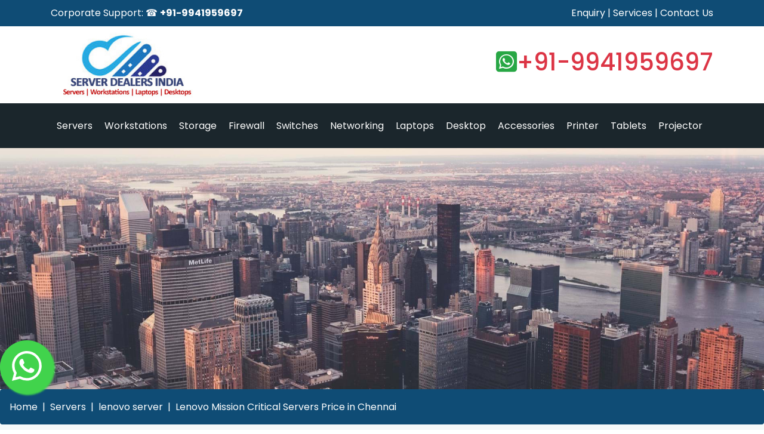

--- FILE ---
content_type: text/html; charset=UTF-8
request_url: https://www.serverdealersindia.in/lenovo-mission-critical-servers.html
body_size: 12830
content:
<!DOCTYPE html>
<html>
<head>
	<meta charset="utf-8">
	<meta name="viewport" content="width=device-width, initial-scale=1">
	<link rel="canonical" href="https://www.serverdealersindia.in/lenovo-mission-critical-servers.html" />
	<meta name="robots" content="index, follow" />
	<meta name="googlebot" content="index, follow" />
	<meta name="allow-search" content="yes"/> 
	<meta name="msnbot" content="index, follow" />
	<meta name="distribution" content="global" /> 
	<meta name="document-type" content="Public" />
	<meta name="audience" content="all"/>
	<title>Lenovo Mission Critical Servers Dealers Chennai, Tamilnadu|Latest Lenovo Mission Critical Servers Price list|Lenovo Mission Critical Servers Review|Compare Lenovo Mission Critical Servers Models|latest Lenovo Mission Critical Servers Specification|Datasheet</title>
	<meta name="description" content="Buy a latest model Lenovo Mission Critical Servers with attractive price list in chennai, tamilnadu. check compare and review Lenovo Mission Critical Servers specification and dealer and distributors price, providing Lenovo Mission Critical Servers service support in chennai and tamilnadu" />
	<meta name="title" content="Lenovo Mission Critical Servers Dealers Chennai, Tamilnadu, Latest Lenovo Mission Critical Servers Price list, Lenovo Mission Critical Servers Review, Compare Lenovo Mission Critical Servers Models, latest Lenovo Mission Critical Servers Specification, Datasheet, Buy a latest model Lenovo Mission Critical Servers with attractive price list in chennai, tamilnadu. check compare and review Lenovo Mission Critical Servers apecification and dealer and distributors price, providing Lenovo Mission Critical Servers service support in chennai and tamilnadu" />
	<meta name="keywords" content="Lenovo Mission Critical Servers Dealers Chennai, Lenovo Mission Critical Servers Pricelist Chennai" />
	<link rel="stylesheet" href="https://cdn.jsdelivr.net/npm/bootstrap@4.6.2/dist/css/bootstrap.min.css">
	<link rel="stylesheet" type="text/css" href="https://www.serverdealersindia.in/css/style.css">
	<!-- <link rel="stylesheet" type="text/css" href="https://cdnjs.cloudflare.com/ajax/libs/font-awesome/5.15.4/css/all.min.css"> -->
	<link rel="stylesheet" type="text/css" href="https://cdnjs.cloudflare.com/ajax/libs/font-awesome/6.5.2/css/all.min.css">

	</head>
<body>
<a id="button"></a><div class="container-fluid top-header">
		<div class="container">
			<div class="row">
				<div class="col-md-5">Corporate Support: &#9742; <strong>+91-9941959697</strong></div>
				<div class="col-md-2"></div>
				<div class="col-md-5 text-right"> <a href="https://www.serverdealersindia.in/enquiry.html">Enquiry</a> | <a href="https://www.serverdealersindia.in/laptop-service-center-chennai.html">Services</a> <!-- | <a href="">Locations</a> --> | <a href="https://www.serverdealersindia.in/servers-sales-support.html">Contact Us</a>
				</div>
			</div>
		</div>
	</div>
	<div class="container">
		<div class="row">
			<div class="col-md-3 page-title"><a href="https://www.serverdealersindia.in/" title="server dealers in chennai, latest server price list in chennai"><img src="https://www.serverdealersindia.in/images/server-dealers-india-logo.jpg"  alt="server dealers in chennai, workstations, laptops, desktops, storages, firewall, plotters, printers, projectors" title="server dealers in chennai, workstations, laptops, desktops, storages, firewall, plotters, printers, projectors" class="img-fluid"></a></div>
			<div class="col-md-4">&nbsp;</div>
			<div class="col-md-5 page-top-contact text-right pt-3"><h2><i class="fab fa-whatsapp-square text-success"></i><a href="https://wa.me/+9941959697?text=welcome to serverdealersindia.in&app_absent=0" class="text-danger" target="_new">+91-9941959697</a></h2></div>
		</div>
	</div>
	<div class="container-fluid menu-bg">
		<div class="container">
			<nav class="navbars">
				<ul>
					<li><a href="https://www.serverdealersindia.in/servers.html">Servers</a><ul><li><a href="https://www.serverdealersindia.in/dell-server.html">Dell Server</a></li><li><a href="https://www.serverdealersindia.in/hp-server.html">Hp Server</a></li><li><a href="https://www.serverdealersindia.in/lenovo-server.html">Lenovo Server</a></li><li><a href="https://www.serverdealersindia.in/cisco-server.html">Cisco Server</a></li><li><a href="https://www.serverdealersindia.in/mrs-rack-server.html">Mrs Rack Server</a></li><li><a href="https://www.serverdealersindia.in/acer-server.html">Acer Server</a></li><li><a href="https://www.serverdealersindia.in/sun-server.html">Sun Server</a></li><li><a href="https://www.serverdealersindia.in/refurbished-servers.html">Refurbished Servers</a></li><li><a href="https://www.serverdealersindia.in/fujitsu-servers.html">Fujitsu Servers</a></li><li><a href="https://www.serverdealersindia.in/supermicro-servers.html">Supermicro Servers</a></li></ul></li><li><a href="https://www.serverdealersindia.in/workstations.html">Workstations</a><ul><li><a href="https://www.serverdealersindia.in/dell-workstations.html">Dell Workstations</a></li><li><a href="https://www.serverdealersindia.in/hp-workstations.html">Hp Workstations</a></li><li><a href="https://www.serverdealersindia.in/lenovo-workstations.html">Lenovo Workstations</a></li><li><a href="https://www.serverdealersindia.in/apple-workstation.html">Apple Workstation</a></li><li><a href="https://www.serverdealersindia.in/ergotron-workstation.html">Ergotron Workstation</a></li><li><a href="https://www.serverdealersindia.in/holoware-workstation.html">Holoware Workstation</a></li><li><a href="https://www.serverdealersindia.in/acer-workstation.html">Acer Workstation</a></li><li><a href="https://www.serverdealersindia.in/voltriq-workstation.html">Voltriq Workstation</a></li><li><a href="https://www.serverdealersindia.in/aadona-workstation.html">Aadona Workstation</a></li><li><a href="https://www.serverdealersindia.in/supermicro-workstation.html">Supermicro Workstation</a></li><li><a href="https://www.serverdealersindia.in/boxx-workstation.html">Boxx Workstation</a></li><li><a href="https://www.serverdealersindia.in/asus-workstation.html">Asus Workstation</a></li><li><a href="https://www.serverdealersindia.in/puget-systems-workstation.html">Puget Systems Workstation</a></li></ul></li><li><a href="https://www.serverdealersindia.in/storage.html">Storage</a><ul><li><a href="https://www.serverdealersindia.in/western-digital-storage.html">Western Digital Storage</a></li><li><a href="https://www.serverdealersindia.in/qsan-storage.html">Qsan Storage</a></li><li><a href="https://www.serverdealersindia.in/drobo-storage.html">Drobo Storage</a></li><li><a href="https://www.serverdealersindia.in/zyxel-storage.html">Zyxel Storage</a></li><li><a href="https://www.serverdealersindia.in/buffalo-storage.html">Buffalo Storage</a></li><li><a href="https://www.serverdealersindia.in/terramaster-storage.html">Terramaster Storage</a></li><li><a href="https://www.serverdealersindia.in/ixsystems-storage.html">Ixsystems Storage</a></li><li><a href="https://www.serverdealersindia.in/netapp-storage.html">Netapp Storage</a></li><li><a href="https://www.serverdealersindia.in/seagate-storage.html">Seagate Storage</a></li><li><a href="https://www.serverdealersindia.in/asustor-storage.html">Asustor Storage</a></li><li><a href="https://www.serverdealersindia.in/dell-storage.html">Dell Storage</a></li><li><a href="https://www.serverdealersindia.in/hp-storage.html">Hp Storage</a></li><li><a href="https://www.serverdealersindia.in/asus-storage.html">Asus Storage</a></li><li><a href="https://www.serverdealersindia.in/lacie-storage.html">Lacie Storage</a></li><li><a href="https://www.serverdealersindia.in/synology-storage.html">Synology Storage</a></li><li><a href="https://www.serverdealersindia.in/netgear-storage.html">Netgear Storage</a></li><li><a href="https://www.serverdealersindia.in/stardom-storage.html">Stardom Storage</a></li><li><a href="https://www.serverdealersindia.in/qnap-storage.html">Qnap Storage</a></li><li><a href="https://www.serverdealersindia.in/lenovo-storage.html">Lenovo Storage</a></li></ul></li><li><a href="https://www.serverdealersindia.in/firewall.html">Firewall</a><ul><li><a href="https://www.serverdealersindia.in/tape-drive.html">Tape Drive</a></li><li><a href="https://www.serverdealersindia.in/fortinet-firewall.html">Fortinet Firewall</a></li><li><a href="https://www.serverdealersindia.in/cisco-firewall.html">Cisco Firewall</a></li><li><a href="https://www.serverdealersindia.in/sonic-firewall.html">Sonic Firewall</a></li><li><a href="https://www.serverdealersindia.in/cyberoam-sophos-firewall.html">Cyberoam Sophos Firewall</a></li><li><a href="https://www.serverdealersindia.in/juniper-firewall.html">Juniper Firewall</a></li><li><a href="https://www.serverdealersindia.in/watchguard-firewall.html">Watchguard Firewall</a></li><li><a href="https://www.serverdealersindia.in/video-conferencings.html">Video Conferencings</a></li><li><a href="https://www.serverdealersindia.in/palo-alto-networks-firewalls.html">Palo Alto Networks Firewalls</a></li><li><a href="https://www.serverdealersindia.in/checkpoint-firewalls.html">Checkpoint Firewalls</a></li><li><a href="https://www.serverdealersindia.in/juniper-networks-firewall.html">Juniper Networks Firewall</a></li><li><a href="https://www.serverdealersindia.in/barracuda-firewall.html">Barracuda Firewall</a></li><li><a href="https://www.serverdealersindia.in/forcepoint-firewall.html">Forcepoint Firewall</a></li><li><a href="https://www.serverdealersindia.in/gajshield-firewall.html">Gajshield Firewall</a></li><li><a href="https://www.serverdealersindia.in/seqrite-firewall.html">Seqrite Firewall</a></li></ul></li><li><a href="https://www.serverdealersindia.in/switches.html">Switches</a><ul><li><a href="https://www.serverdealersindia.in/ubiquiti-switch.html">Ubiquiti Switch</a></li><li><a href="https://www.serverdealersindia.in/fortinet-switch.html">Fortinet Switch</a></li><li><a href="https://www.serverdealersindia.in/extreme-switch.html">Extreme Switch</a></li><li><a href="https://www.serverdealersindia.in/huawei-switch.html">Huawei Switch</a></li><li><a href="https://www.serverdealersindia.in/arista-switch.html">Arista Switch</a></li><li><a href="https://www.serverdealersindia.in/juniper-switch.html">Juniper Switch</a></li><li><a href="https://www.serverdealersindia.in/aadona-switch.html">Aadona Switch</a></li><li><a href="https://www.serverdealersindia.in/mikrotik-switch.html">Mikrotik Switch</a></li><li><a href="https://www.serverdealersindia.in/nvidia-switch.html">Nvidia Switch</a></li><li><a href="https://www.serverdealersindia.in/hp-switches.html">Hp Switches</a></li><li><a href="https://www.serverdealersindia.in/tp-link-switch.html">Tp Link Switch</a></li><li><a href="https://www.serverdealersindia.in/kvm-switch.html">Kvm Switch</a></li><li><a href="https://www.serverdealersindia.in/netgear-switch.html">Netgear Switch</a></li><li><a href="https://www.serverdealersindia.in/d-link-switch.html">D Link Switch</a></li><li><a href="https://www.serverdealersindia.in/lenovo-switches.html">Lenovo Switches</a></li><li><a href="https://www.serverdealersindia.in/dell-switch.html">Dell Switch</a></li><li><a href="https://www.serverdealersindia.in/cisco-switch.html">Cisco Switch</a></li></ul></li><li><a href="https://www.serverdealersindia.in/networking.html">Networking</a><ul><li><a href="https://www.serverdealersindia.in/dell-network-accessories.html">Dell Network Accessories</a></li><li><a href="https://www.serverdealersindia.in/hard-disk.html">Hard Disk</a></li><li><a href="https://www.serverdealersindia.in/dell-networking.html">Dell Networking</a></li><li><a href="https://www.serverdealersindia.in/lenovo-networking.html">Lenovo Networking</a></li><li><a href="https://www.serverdealersindia.in/ip-phones.html">Ip Phones</a></li><li><a href="https://www.serverdealersindia.in/graphics-card.html">Graphics Card</a></li><li><a href="https://www.serverdealersindia.in/router.html">Router</a></li><li><a href="https://www.serverdealersindia.in/hp-networking.html">Hp Networking</a></li><li><a href="https://www.serverdealersindia.in/access-point.html">Access Point</a></li><li><a href="https://www.serverdealersindia.in/ncomputing-device.html">Ncomputing Device</a></li><li><a href="https://www.serverdealersindia.in/thin-client.html">Thin Client</a></li><li><a href="https://www.serverdealersindia.in/network-adapters.html">Network Adapters</a></li><li><a href="https://www.serverdealersindia.in/telecommunication-system.html">Telecommunication System</a></li><li><a href="https://www.serverdealersindia.in/softwares.html">Softwares</a></li><li><a href="https://www.serverdealersindia.in/external-hard-disk.html">External Hard Disk</a></li></ul></li><li><a href="https://www.serverdealersindia.in/laptops.html">Laptops</a><ul><li><a href="https://www.serverdealersindia.in/msi-laptops.html">Msi Laptops</a></li><li><a href="https://www.serverdealersindia.in/gigabyte-laptop.html">Gigabyte Laptop</a></li><li><a href="https://www.serverdealersindia.in/lg-laptop.html">Lg Laptop</a></li><li><a href="https://www.serverdealersindia.in/razer-laptops.html">Razer Laptops</a></li><li><a href="https://www.serverdealersindia.in/avita-laptop.html">Avita Laptop</a></li><li><a href="https://www.serverdealersindia.in/sony-laptop.html">Sony Laptop</a></li><li><a href="https://www.serverdealersindia.in/toshiba-laptop.html">Toshiba Laptop</a></li><li><a href="https://www.serverdealersindia.in/samsung-laptop.html">Samsung Laptop</a></li><li><a href="https://www.serverdealersindia.in/alienware-laptop.html">Alienware Laptop</a></li><li><a href="https://www.serverdealersindia.in/dell-laptops.html">Dell Laptops</a></li><li><a href="https://www.serverdealersindia.in/apple-laptop.html">Apple Laptop</a></li><li><a href="https://www.serverdealersindia.in/acer-laptop.html">Acer Laptop</a></li><li><a href="https://www.serverdealersindia.in/asus-laptop.html">Asus Laptop</a></li><li><a href="https://www.serverdealersindia.in/rdp-laptops.html">Rdp Laptops</a></li><li><a href="https://www.serverdealersindia.in/hp-laptops.html">Hp Laptops</a></li><li><a href="https://www.serverdealersindia.in/lenovo-laptop.html">Lenovo Laptop</a></li><li><a href="https://www.serverdealersindia.in/microsoft-surface-laptops.html">Microsoft Surface Laptops</a></li></ul></li><li><a href="https://www.serverdealersindia.in/desktop.html">Desktop</a><ul><li><a href="https://www.serverdealersindia.in/commercial-monitor.html">Commercial Monitor</a></li><li><a href="https://www.serverdealersindia.in/cloud-desktop.html">Cloud Desktop</a></li><li><a href="https://www.serverdealersindia.in/dell-desktop.html">Dell Desktop</a></li><li><a href="https://www.serverdealersindia.in/hp-desktop.html">Hp Desktop</a></li><li><a href="https://www.serverdealersindia.in/lenovo-desktop.html">Lenovo Desktop</a></li><li><a href="https://www.serverdealersindia.in/rdp-desktops-and-thinclients.html">Rdp Desktops And Thinclients</a></li><li><a href="https://www.serverdealersindia.in/apple-desktop.html">Apple Desktop</a></li><li><a href="https://www.serverdealersindia.in/asus-desktop.html">Asus Desktop</a></li><li><a href="https://www.serverdealersindia.in/acer-desktop.html">Acer Desktop</a></li><li><a href="https://www.serverdealersindia.in/posiflex--pos-terminal.html">Posiflex  Pos Terminal</a></li><li><a href="https://www.serverdealersindia.in/velocity-micro-desktops.html">Velocity Micro Desktops</a></li></ul></li><li><a href="https://www.serverdealersindia.in/accessories.html">Accessories</a><ul><li><a href="https://www.serverdealersindia.in/lexar-accessories.html">Lexar Accessories</a></li><li><a href="https://www.serverdealersindia.in/ups.html">Ups</a></li><li><a href="https://www.serverdealersindia.in/memory.html">Memory</a></li><li><a href="https://www.serverdealersindia.in/silverstone-accessories.html">Silverstone Accessories</a></li><li><a href="https://www.serverdealersindia.in/logitech-accessories.html">Logitech Accessories</a></li><li><a href="https://www.serverdealersindia.in/acer-accessories.html">Acer Accessories</a></li><li><a href="https://www.serverdealersindia.in/dell-accessories.html">Dell Accessories</a></li><li><a href="https://www.serverdealersindia.in/toshiba-accessories.html">Toshiba Accessories</a></li><li><a href="https://www.serverdealersindia.in/samsung-accessories.html">Samsung Accessories</a></li><li><a href="https://www.serverdealersindia.in/zebronics-accessories.html">Zebronics Accessories</a></li><li><a href="https://www.serverdealersindia.in/hp-accessories.html">Hp Accessories</a></li><li><a href="https://www.serverdealersindia.in/jbl-accessories.html">Jbl Accessories</a></li><li><a href="https://www.serverdealersindia.in/ergotron-accessories.html">Ergotron Accessories</a></li><li><a href="https://www.serverdealersindia.in/netgear-accessories.html">Netgear Accessories</a></li><li><a href="https://www.serverdealersindia.in/d-link-accessories.html">D Link Accessories</a></li><li><a href="https://www.serverdealersindia.in/docks-and-stands.html">Docks And Stands</a></li><li><a href="https://www.serverdealersindia.in/seagate-accessories.html">Seagate Accessories</a></li><li><a href="https://www.serverdealersindia.in/other-accessories.html">Other Accessories</a></li><li><a href="https://www.serverdealersindia.in/apple-accessories.html">Apple Accessories</a></li><li><a href="https://www.serverdealersindia.in/lenovo-accessories.html">Lenovo Accessories</a></li></ul></li><li><a href="https://www.serverdealersindia.in/printer.html">Printer</a><ul><li><a href="https://www.serverdealersindia.in/hp-printer.html">Hp Printer</a></li><li><a href="https://www.serverdealersindia.in/samsung-printer.html">Samsung Printer</a></li><li><a href="https://www.serverdealersindia.in/epson-printer.html">Epson Printer</a></li><li><a href="https://www.serverdealersindia.in/canon-printer.html">Canon Printer</a></li><li><a href="https://www.serverdealersindia.in/brother-printer.html">Brother Printer</a></li><li><a href="https://www.serverdealersindia.in/pantum-printer.html">Pantum Printer</a></li><li><a href="https://www.serverdealersindia.in/ricoh-printer.html">Ricoh Printer</a></li><li><a href="https://www.serverdealersindia.in/dell-printer.html">Dell Printer</a></li><li><a href="https://www.serverdealersindia.in/xerox-machine-printer.html">Xerox Machine Printer</a></li><li><a href="https://www.serverdealersindia.in/kyocera-printers.html">Kyocera Printers</a></li><li><a href="https://www.serverdealersindia.in/sunmi-printers.html">Sunmi Printers</a></li><li><a href="https://www.serverdealersindia.in/mimaki-plotter.html">Mimaki Plotter</a></li><li><a href="https://www.serverdealersindia.in/graphtec-plotter.html">Graphtec Plotter</a></li><li><a href="https://www.serverdealersindia.in/gcc-plotter.html">Gcc Plotter</a></li><li><a href="https://www.serverdealersindia.in/mutoh-plotter.html">Mutoh Plotter</a></li><li><a href="https://www.serverdealersindia.in/scanner.html">Scanner</a></li></ul></li><li><a href="https://www.serverdealersindia.in/tablets.html">Tablets</a><ul><li><a href="https://www.serverdealersindia.in/samsung-tab.html">Samsung Tab</a></li><li><a href="https://www.serverdealersindia.in/asus-tab.html">Asus Tab</a></li><li><a href="https://www.serverdealersindia.in/lenovo-tab.html">Lenovo Tab</a></li><li><a href="https://www.serverdealersindia.in/apple-iphone.html">Apple Iphone</a></li><li><a href="https://www.serverdealersindia.in/wacom-tab.html">Wacom Tab</a></li></ul></li><li><a href="https://www.serverdealersindia.in/projector.html">Projector</a><ul><li><a href="https://www.serverdealersindia.in/dell-projector.html">Dell Projector</a></li><li><a href="https://www.serverdealersindia.in/sony-projector.html">Sony Projector</a></li><li><a href="https://www.serverdealersindia.in/epson-projector.html">Epson Projector</a></li><li><a href="https://www.serverdealersindia.in/benq-projector.html">Benq Projector</a></li><li><a href="https://www.serverdealersindia.in/viewsonic-projector.html">Viewsonic Projector</a></li><li><a href="https://www.serverdealersindia.in/asus-projector.html">Asus Projector</a></li><li><a href="https://www.serverdealersindia.in/egate-projector.html">Egate Projector</a></li><li><a href="https://www.serverdealersindia.in/other-projector.html">Other Projector</a></li><li><a href="https://www.serverdealersindia.in/lg-projector.html">Lg Projector</a></li><li><a href="https://www.serverdealersindia.in/casio-projector.html">Casio Projector</a></li><li><a href="https://www.serverdealersindia.in/hitachi-projector.html">Hitachi Projector</a></li><li><a href="https://www.serverdealersindia.in/infocus-projector.html">Infocus Projector</a></li><li><a href="https://www.serverdealersindia.in/zebronics-projector.html">Zebronics Projector</a></li></ul></li>					<div class="clear-both"></div>
				</ul>
			</nav>
		</div>
	</div>	<div class="container-fluid p-0 m-0">
					<img src="images/new-york-city_pexels.jpg" class="img-fluid img-responsive">
				
	</div>
	<nav aria-label="breadcrumb p-0 m-0">
		<ol class="breadcrumb m-0">
			<li class="breadcrumb-item"><a href="https://www.serverdealersindia.in/">Home</a></li>
			<li class="breadcrumb-item"><a href="https://www.serverdealersindia.in/servers.html">Servers</a></li>			<li class="breadcrumb-item"><a href="https://www.serverdealersindia.in/lenovo-server.html">lenovo server</a></li>			<li class="breadcrumb-item"><a href="https://www.serverdealersindia.in/lenovo-mission-critical-servers.html">Lenovo Mission Critical Servers Price in Chennai</a></li>			<!-- <li class="breadcrumb-item active" aria-current="page">lenovo server</li> -->
		</ol>
	</nav>
	<div class="container-fluid page-background p-4">
		<div class="row">
			<div class="col-lg-3 col-md-12 col-sm-12">
				<div class="subcategory_list">
					<ul>
						<li class="subcategory_list_title">SUBCATEGORY LIST</li>
						
							<li><a href="https://www.serverdealersindia.in/lenovo-blade-server.html">Lenovo Blade Server</a></li><li><a href="https://www.serverdealersindia.in/lenovo-tower-server.html">Lenovo Tower Server</a></li><li><a href="https://www.serverdealersindia.in/lenovo-rack-server.html">Lenovo Rack Server</a></li><li><a href="https://www.serverdealersindia.in/lenovo-mission-critical-servers.html">Lenovo Mission Critical Servers</a></li><li><a href="https://www.serverdealersindia.in/lenovo-high-density-server.html">Lenovo High Density Server</a></li><li><a href="https://www.serverdealersindia.in/ibm-power-system.html">IBM Power System</a></li><li><a href="https://www.serverdealersindia.in/lenovo-edge-server.html">Lenovo Edge Server</a></li>
												<li class="subcategory_list_bottom">&nbsp;</li>
					</ul>
				</div>
			</div>
			<div class="col-lg-9 col-md-12 col-sm-12">
				<h2 class="category-title">lenovo mission critical servers</h2>
				<h3 class="category-subtitle">lenovo mission critical servers Dealers in Chennai | Latest Price List | lenovo mission critical servers Chennai</h3>
				<p>
					<div>Lenovo Mission Critical Servers are engineered to deliver exceptional reliability, performance, and scalability for business-critical workloads. Designed for enterprises that demand 24/7 uptime, these servers ensure maximum data integrity, faster processing, and seamless operation under heavy workloads. Powered by advanced Intel® Xeon® processors, Lenovo Mission Critical Servers support high memory capacity, robust security features, and flexible storage options for virtualized and database environments.</div><div><br></div><div>Ideal for industries like finance, healthcare, and large-scale IT infrastructure, these servers offer fault-tolerant architecture, hot-swappable components, and predictive failure analysis to minimize downtime. With Lenovo’s cutting-edge design and intelligent system management tools, businesses can achieve superior efficiency and long-term reliability.</div><div><br></div><div>As an IT support and solutions provider, we offer Lenovo Mission Critical Servers with expert installation, configuration, and maintenance services to help your business achieve peak performance and secure growth.</div><div><br></div><div>Keywords: Lenovo Mission Critical Servers, enterprise servers, high performance servers, reliable data center solutions, Lenovo enterprise hardware, business-critical server solutions, IT infrastructure optimization.</div>				</p>
				<div class="row">
												<div class="col-lg-3 col-md-6 col-sm-12">
								<div class="card m-1">
									<img class="card-img-top img-fluid" src="https://www.serverdealersindia.in/upload/big/lenovo-thinksystem-sr950.png" alt="Lenovo ThinkSystem SR950" loading="lazy" />
									<div class="card-body">
										<div class="category-star-rating text-center">
											<ul>
												<li class="select">&#9733;</li>
												<li class="select">&#9733;</li>
												<li class="select">&#9733;</li>
												<li class="select">&#9733;</li>
												<li>&#9733;</li>
												<li><span>(4.5/5)</span></li>
											</ul>
										</div>
										<h2 class="category-product-title"><a href="https://www.serverdealersindia.in/lenovo-mission-critical-servers.html">LENOVO MISSION CRITICAL SERVERS</a></h2>
										<h6 class="text-center">Lenovo ThinkSystem SR950</h6>
										
									</div>
									<div class="card-footer">
										<a href="https://www.serverdealersindia.in/lenovo-mission-critical-servers/429/lenovo-thinksystem-sr950-price-list.html" class="btn btn-danger">View Details</a>
									</div>
								</div>
							</div>
													<div class="col-lg-3 col-md-6 col-sm-12">
								<div class="card m-1">
									<img class="card-img-top img-fluid" src="https://www.serverdealersindia.in/upload/big/lenovo-thinksystem-sr850.png" alt="Lenovo ThinkSystem SR850" loading="lazy" />
									<div class="card-body">
										<div class="category-star-rating text-center">
											<ul>
												<li class="select">&#9733;</li>
												<li class="select">&#9733;</li>
												<li class="select">&#9733;</li>
												<li class="select">&#9733;</li>
												<li>&#9733;</li>
												<li><span>(4.5/5)</span></li>
											</ul>
										</div>
										<h2 class="category-product-title"><a href="https://www.serverdealersindia.in/lenovo-mission-critical-servers.html">LENOVO MISSION CRITICAL SERVERS</a></h2>
										<h6 class="text-center">Lenovo ThinkSystem SR850</h6>
										
									</div>
									<div class="card-footer">
										<a href="https://www.serverdealersindia.in/lenovo-mission-critical-servers/430/lenovo-thinksystem-sr850-price-list.html" class="btn btn-danger">View Details</a>
									</div>
								</div>
							</div>
													<div class="col-lg-3 col-md-6 col-sm-12">
								<div class="card m-1">
									<img class="card-img-top img-fluid" src="https://www.serverdealersindia.in/upload/big/lenovo-system-x3950-x6-rack-server.png" alt="Lenovo System x3950 X6 Rack Server" loading="lazy" />
									<div class="card-body">
										<div class="category-star-rating text-center">
											<ul>
												<li class="select">&#9733;</li>
												<li class="select">&#9733;</li>
												<li class="select">&#9733;</li>
												<li class="select">&#9733;</li>
												<li>&#9733;</li>
												<li><span>(4.5/5)</span></li>
											</ul>
										</div>
										<h2 class="category-product-title"><a href="https://www.serverdealersindia.in/lenovo-mission-critical-servers.html">LENOVO MISSION CRITICAL SERVERS</a></h2>
										<h6 class="text-center">Lenovo System x3950 X6 Rack Server</h6>
										
									</div>
									<div class="card-footer">
										<a href="https://www.serverdealersindia.in/lenovo-mission-critical-servers/431/lenovo-system-x3950-x6-rack-server-price-list.html" class="btn btn-danger">View Details</a>
									</div>
								</div>
							</div>
													<div class="col-lg-3 col-md-6 col-sm-12">
								<div class="card m-1">
									<img class="card-img-top img-fluid" src="https://www.serverdealersindia.in/upload/big/1658319173.jpg" alt="Lenovo ThinkSystem SR860 V2 Mission Critical Servers" loading="lazy" />
									<div class="card-body">
										<div class="category-star-rating text-center">
											<ul>
												<li class="select">&#9733;</li>
												<li class="select">&#9733;</li>
												<li class="select">&#9733;</li>
												<li class="select">&#9733;</li>
												<li>&#9733;</li>
												<li><span>(4.5/5)</span></li>
											</ul>
										</div>
										<h2 class="category-product-title"><a href="https://www.serverdealersindia.in/lenovo-mission-critical-servers.html">LENOVO MISSION CRITICAL SERVERS</a></h2>
										<h6 class="text-center">Lenovo ThinkSystem SR860 V2 Mission Critical Servers</h6>
										
									</div>
									<div class="card-footer">
										<a href="https://www.serverdealersindia.in/lenovo-mission-critical-servers/6563/lenovo-thinksystem-sr860-v2-mission-critical-servers-price-list.html" class="btn btn-danger">View Details</a>
									</div>
								</div>
							</div>
													<div class="col-lg-3 col-md-6 col-sm-12">
								<div class="card m-1">
									<img class="card-img-top img-fluid" src="https://www.serverdealersindia.in/upload/big/1658319340.jpg" alt="Lenovo ThinkSystem SR850 V2 Mission Critical Servers" loading="lazy" />
									<div class="card-body">
										<div class="category-star-rating text-center">
											<ul>
												<li class="select">&#9733;</li>
												<li class="select">&#9733;</li>
												<li class="select">&#9733;</li>
												<li class="select">&#9733;</li>
												<li>&#9733;</li>
												<li><span>(4.5/5)</span></li>
											</ul>
										</div>
										<h2 class="category-product-title"><a href="https://www.serverdealersindia.in/lenovo-mission-critical-servers.html">LENOVO MISSION CRITICAL SERVERS</a></h2>
										<h6 class="text-center">Lenovo ThinkSystem SR850 V2 Mission Critical Servers</h6>
										
									</div>
									<div class="card-footer">
										<a href="https://www.serverdealersindia.in/lenovo-mission-critical-servers/6564/lenovo-thinksystem-sr850-v2-mission-critical-servers-price-list.html" class="btn btn-danger">View Details</a>
									</div>
								</div>
							</div>
													<div class="col-lg-3 col-md-6 col-sm-12">
								<div class="card m-1">
									<img class="card-img-top img-fluid" src="https://www.serverdealersindia.in/upload/big/1690796897.jpg" alt="Lenovo ThinkSystem SR850P Mission Critical Servers" loading="lazy" />
									<div class="card-body">
										<div class="category-star-rating text-center">
											<ul>
												<li class="select">&#9733;</li>
												<li class="select">&#9733;</li>
												<li class="select">&#9733;</li>
												<li class="select">&#9733;</li>
												<li>&#9733;</li>
												<li><span>(4.5/5)</span></li>
											</ul>
										</div>
										<h2 class="category-product-title"><a href="https://www.serverdealersindia.in/lenovo-mission-critical-servers.html">LENOVO MISSION CRITICAL SERVERS</a></h2>
										<h6 class="text-center">Lenovo ThinkSystem SR850P Mission Critical Servers</h6>
										
									</div>
									<div class="card-footer">
										<a href="https://www.serverdealersindia.in/lenovo-mission-critical-servers/6565/lenovo-thinksystem-sr850p-mission-critical-servers-price-list.html" class="btn btn-danger">View Details</a>
									</div>
								</div>
							</div>
													<div class="col-lg-3 col-md-6 col-sm-12">
								<div class="card m-1">
									<img class="card-img-top img-fluid" src="https://www.serverdealersindia.in/upload/big/1716800369.jpg" alt="Lenovo ThinkSystem SR850 V3 2U Mission Critical Server" loading="lazy" />
									<div class="card-body">
										<div class="category-star-rating text-center">
											<ul>
												<li class="select">&#9733;</li>
												<li class="select">&#9733;</li>
												<li class="select">&#9733;</li>
												<li class="select">&#9733;</li>
												<li>&#9733;</li>
												<li><span>(4.5/5)</span></li>
											</ul>
										</div>
										<h2 class="category-product-title"><a href="https://www.serverdealersindia.in/lenovo-mission-critical-servers.html">LENOVO MISSION CRITICAL SERVERS</a></h2>
										<h6 class="text-center">Lenovo ThinkSystem SR850 V3 2U Mission Critical Server</h6>
										
									</div>
									<div class="card-footer">
										<a href="https://www.serverdealersindia.in/lenovo-mission-critical-servers/7938/lenovo-thinksystem-sr850-v3-2u-mission-critical-server-price-list.html" class="btn btn-danger">View Details</a>
									</div>
								</div>
							</div>
													<div class="col-lg-3 col-md-6 col-sm-12">
								<div class="card m-1">
									<img class="card-img-top img-fluid" src="https://www.serverdealersindia.in/upload/big/1716800445.jpg" alt="Lenovo ThinkSystem SR860 V3 4U Mission Critical Server" loading="lazy" />
									<div class="card-body">
										<div class="category-star-rating text-center">
											<ul>
												<li class="select">&#9733;</li>
												<li class="select">&#9733;</li>
												<li class="select">&#9733;</li>
												<li class="select">&#9733;</li>
												<li>&#9733;</li>
												<li><span>(4.5/5)</span></li>
											</ul>
										</div>
										<h2 class="category-product-title"><a href="https://www.serverdealersindia.in/lenovo-mission-critical-servers.html">LENOVO MISSION CRITICAL SERVERS</a></h2>
										<h6 class="text-center">Lenovo ThinkSystem SR860 V3 4U Mission Critical Server</h6>
										
									</div>
									<div class="card-footer">
										<a href="https://www.serverdealersindia.in/lenovo-mission-critical-servers/7939/lenovo-thinksystem-sr860-v3-4u-mission-critical-server-price-list.html" class="btn btn-danger">View Details</a>
									</div>
								</div>
							</div>
											</div>
				</div>
			</div>
		</div>
		<div class="container-fluid">

					</div><div class="container-fluid">
	<h2 class="text-center bg-dark text-white py-3">Our Brand Partners</h2>
	<div class="row">
		<div class="col-md-1"><a href="https://www.serverdealersindia.in/dell-server.html"><img class="img img-fluid" src="https://www.serverdealersindia.in/images/brand_logo/dell-chennai-logo.jpg" alt="dell server dealers chennai, dell workstation chennai, dell laptop chennai, dell commercial desktop chennai"></a></div>
		<div class="col-md-1"><a href="https://www.serverdealersindia.in/hp-server.html"><img class="img img-fluid" src="https://www.serverdealersindia.in/images/brand_logo/hp-chennai-logo.jpg" alt="Hp server dealers chennai, Hp workstation chennai, hp commercial desktop chennai, hp printer chennai"></a></div>
		<div class="col-md-1"><a href="https://www.serverdealersindia.in/lenovo-server.html"><img class="img img-fluid" src="https://www.serverdealersindia.in/images/brand_logo/lenovo-chennai-logo.jpg" alt="Lenovo server dealers chennai, Lenovo workstation chennai, Lenovo commercial Laptop, Lenovo commercial desktop, lenovo support"></a></div>
		<div class="col-md-1"><a href="https://www.serverdealersindia.in/lenovo-workstations.html"><img class="img img-fluid" src="https://www.serverdealersindia.in/images/brand_logo/lenovo-workstation-chennai-logo.jpg" alt="Lenovo worksation dealers chennai, Lenovo servers chennai"></a></div>
		<div class="col-md-1"><a href="https://www.serverdealersindia.in/apple-laptop.html"><img class="img img-fluid" src="https://www.serverdealersindia.in/images/brand_logo/apple-chennai-logo.jpg" alt="Apple Laptop Pricelist, Apple Macbook, Apple Imac, Apple Iphone, Apple Accessories Chennai"></a></div>
		<div class="col-md-1"><a href="https://www.serverdealersindia.in/asus-laptop.html"><img class="img img-fluid" src="https://www.serverdealersindia.in/images/brand_logo/asus-chennai-logo.jpg" alt="Asus Laptop Price Chennai, Asus Desktop, Asus Accessories, Asus Support Chennai, Asus Chennai"></a></div>
		<div class="col-md-1"><a href="https://www.serverdealersindia.in/acer-server.html"><img class="img img-fluid" src="https://www.serverdealersindia.in/images/brand_logo/acer-chennai-logo.jpg" alt="Acer Servers Chennai, Acer Workstation, Acer Laptops, Acer Desktops, Acer Support, Acer Chennai"></a></div>
		<div class="col-md-1"><a href="https://www.serverdealersindia.in/benq-projector.html"><img class="img img-fluid" src="https://www.serverdealersindia.in/images/brand_logo/benq-chennai-logo.jpg" alt="BenQ Projector Model and Pricelist in Chennai, Tamilnadu, BenQ Projector Price, BenQ Projector Specification Chennai"></a></div>
		<div class="col-md-1"><a href="https://www.serverdealersindia.in/cisco-switch.html"><img class="img img-fluid" src="https://www.serverdealersindia.in/images/brand_logo/cisco-chennai-logo.jpg" alt="Cisco Enterprise, Cisco Servers, Cisco Routers, Cisco Switches, Cisco price list in chennai, cisco Enterprise chennai"></a></div>
		<div class="col-md-1"><a href="https://www.serverdealersindia.in//sonic-firewall.html"><img class="img img-fluid" src="https://www.serverdealersindia.in/images/brand_logo/dell-sonicwall-chennai-logo.jpg" alt="Sonic Firewall Model Pricelist Chennai, Sonic Firewall Specifications Chennai, Sonic Firewall chennai"></a></div>
		<div class="col-md-1"><a href="https://www.serverdealersindia.in/d-link-accessories.html"><img class="img img-fluid" src="https://www.serverdealersindia.in/images/brand_logo/d-link-chennai-logo.jpg" alt="D link fully manage switch, D link Unmanaged Switches, D link Router, D link Others, D link Cable Boxes, D link Patch Cords, D link IO Keystone, D link Racks, D link Fiber Adapters, D link Fiber Patch Cords, D link LIU, D link smart manage switch, D Link Camera, D Link Video Recorder, D Link  Channel, D Link Wireless Access" title="D link fully manage switch, D link Unmanaged Switches, D link Router, D link Others, D link Cable Boxes, D link Patch Cords, D link IO Keystone, D link Racks, D link Fiber Adapters, D link Fiber Patch Cords, D link LIU, D link smart manage switch, D Link Camera, D Link Video Recorder, D Link  Channel, D Link Wireless Access"></a></div>
		<div class="col-md-1"><a href="https://www.serverdealersindia.in/epson-printer.html"><img class="img img-fluid" src="https://www.serverdealersindia.in/images/brand_logo/epson-chennai-logo.jpg" alt="Epson Printer Price list in chennai, Epson Printer Model available in Chennai, Epson Printer Chennai" title="Epson Printer, Epson inkjet printer, Epson laser printer, Epson EcoTank, Epson printer drivers, Epson printer ink refill, Epson wireless printer setup, Epson printer support, Epson printer paper jam fix, Epson printer troubleshooting, Epson printer repair, Epson printer warranty check, Epson printer manuals, Epson printer connectivity issues, Epson printer app, Epson printer scanner, Epson printer ink cartridges, Epson printer setup, Epson printer error codes, Epson print quality issues, Epson printer firmware update, Epson printer models, Epson printer deals, Epson printer software, Epson photo printer, Epson office printer, Epson mobile printer, Epson printer installation, Epson printer paper types, Epson printer maintenance"></a></div>
		<div class="col-md-1"><a href="https://www.serverdealersindia.in/canon-printer.html"><img class="img img-fluid" src="https://www.serverdealersindia.in/images/brand_logo/canon-chennai-logo.jpg" alt="canon printer price chennai, canon printer dealers chennai, low price canon printers in chennai" title="canon printer price chennai, canon printer dealers chennai, low price canon printers in chennai"></a></div>
		

		<div class="col-md-1"><a href="https://www.serverdealersindia.in/netgear-storage.html"><img class="img img-fluid" src="https://www.serverdealersindia.in/images/brand_logo/netgear-chennai-logo.jpg" alt="netgear dealers chennai, netgear workstation chennai"></a></div>
		<div class="col-md-1"><a href="https://www.serverdealersindia.in/seagate-enterprises.html"><img class="img img-fluid" src="https://www.serverdealersindia.in/images/brand_logo/seagate-chennai-logo.jpg" alt="Seagate dealers chennai, 
			Seagate Storages chennai"></a></div>
			<div class="col-md-1"><a href="https://www.serverdealersindia.in/synology-storage.html"><img class="img img-fluid" src="https://www.serverdealersindia.in/images/brand_logo/synology-chennai-logo.jpg" alt="synology storage dealers chennai, synology storage price chennai"></a></div>
			<div class="col-md-1"><a href="https://www.serverdealersindia.in/western-digital-storage.html"><img class="img img-fluid" src="https://www.serverdealersindia.in/images/brand_logo/western-digital-chennai-logo.jpg" alt="Westan Digital Storage dealers chennai, Westan Digital Storage Price chennai"></a></div>
			<div class="col-md-1"><a href="https://www.serverdealersindia.in/tp-link-access-point.html"><img class="img img-fluid" src="https://www.serverdealersindia.in/images/brand_logo/tp-link-chennai-logo.jpg" alt="Tp-link dealers chennai, Tp-link Access Point Price chennai"></a></div>
			<div class="col-md-1"><a href="https://www.serverdealersindia.in/toshiba-laptop.html"><img class="img img-fluid" src="https://www.serverdealersindia.in/images/brand_logo/toshiba-chennai-logo.jpg" alt="Toshiba Laptop dealers chennai, Toshiba Laptop Price List in chennai"></a></div>
			<div class="col-md-1"><a href="https://www.serverdealersindia.in/samsung-laptop.html"><img class="img img-fluid" src="https://www.serverdealersindia.in/images/brand_logo/samsung-chennai-logo.jpg" alt="Samsung Monitor dealers chennai, Samsung Monitor Pricelist in chennai"></a></div>
			<div class="col-md-1"><a href="https://www.serverdealersindia.in/graphics-card.html"><img class="img img-fluid" src="https://www.serverdealersindia.in/images/brand_logo/nvidia-chennai-logo.jpg" alt="Graphics Card Dealers Chennai, Graphics Card Price List in chennai"></a></div>
			<div class="col-md-1"><a href="https://www.serverdealersindia.in/softwares.html"><img class="img img-fluid" src="https://www.serverdealersindia.in/images/brand_logo/microsoft-chennai-logo.jpg" alt="Microsoft Cloud dealers chennai, Microsoft Cloud Pricelist chennai"></a></div>
			<div class="col-md-1"><a href="https://www.serverdealersindia.in/"><img class="img img-fluid" src="https://www.serverdealersindia.in/images/brand_logo/linksys-chennai-logo.jpg" alt="linksys"></a></div>
			<div class="col-md-1"><a href="https://www.serverdealersindia.in/lg-commercial-lfd-monitor.html"><img class="img img-fluid" src="https://www.serverdealersindia.in/images/brand_logo/lg-chennai-logo.jpg" alt="Lg commercial LFD Monitor Chennai, Lg commercial LFD Monitor Pricelist Chennai"></a></div>
			<div class="col-md-1"><a href="https://www.serverdealersindia.in/intel-processor.html"><img class="img img-fluid" src="https://www.serverdealersindia.in/images/brand_logo/intel-chennai-logo.jpg" alt="Intel server Processor dealers chennai"></a></div>
			<div class="col-md-1"><a href="https://www.serverdealersindia.in/fortinet-firewall.html"><img class="img img-fluid" src="https://www.serverdealersindia.in/images/brand_logo/fortinet-chennai-logo.jpg" alt="fortinet firewall dealers chennai, fortinet firewall new pricelist chennai, fortinet latest model available chennai"></a></div>
			<div class="col-md-1"><a href="https://www.serverdealersindia.in/logitech.html"><img class="img img-fluid" src="https://www.serverdealersindia.in/images/brand_logo/logintech-chennai-logo.jpg" alt="logitech accessorers, logitech keyboard, logitech mouse, logitech video conferencing"></a></div>
			<div class="col-md-1"><a href="https://www.serverdealersindia.in/cyberoam-sophos-firewall.html"><img class="img img-fluid" src="https://www.serverdealersindia.in/images/brand_logo/cyberoam-chennai-logo.jpg" alt="Lenovo server dealers chennai, Lenovo workstation chennai"></a></div>
			<div class="col-md-1"><a href="https://www.serverdealersindia.in/qnap-storage.html"><img class="img img-fluid" src="https://www.serverdealersindia.in/images/brand_logo/qnap-chennai-logo.jpg" alt="Lenovo server dealers chennai, Lenovo workstation chennai"></a></div>
			<div class="col-md-1"><a href="https://www.serverdealersindia.in/netapp-hard-disk.html"><img class="img img-fluid" src="https://www.serverdealersindia.in/images/brand_logo/netapp-chennai-logo.jpg" alt="Lenovo server dealers chennai, Lenovo workstation chennai"></a></div>
			<div class="col-md-1"><a href="https://www.serverdealersindia.in/polycom.html"><img class="img img-fluid" src="https://www.serverdealersindia.in/images/brand_logo/polycom-chennai-logo.jpg" alt="polycom dealers chennai, polycom Video & Voice Collaboration Solutions chennai, Polycom video conferencing"></a></div>
			<div class="col-md-1"><a href="https://www.serverdealersindia.in/viewsonic-projector.html"><img class="img img-fluid" src="https://www.serverdealersindia.in/images/brand_logo/viewsonic-chennai-logo.jpg" alt="viewsonic projector dealers chennai, latest viewsonic projector models chennai, viewsonic projector price list chennai"></a></div>
			<div class="col-md-1"><a href="https://www.serverdealersindia.in/sony-projector.html"><img class="img img-fluid" src="https://www.serverdealersindia.in/images/brand_logo/sony-chennai-logo.jpg" alt="sony projector dealers chennai, latest sony projector models chennai, sony projector price list chennai"></a></div>
			<div class="col-md-1"><a href="https://www.serverdealersindia.in/apc-ups.html"><img class="img img-fluid" src="https://www.serverdealersindia.in/images/brand_logo/apc-ups-chennai-logo.jpg" alt="apc ups dealers chennai, apc latest pricelist chennai, all model ups available"></a></div>
			<div class="col-md-1"><a href="https://www.serverdealersindia.in/ncomputing-device.html"><img class="img img-fluid" src="https://www.serverdealersindia.in/images/brand_logo/ncomputing-chennai-logo.jpg" alt="ncomputing chennai, ncomputing dealers chennai, ncomputing latest price list"></a></div>
			<div class="col-md-1"><a href="https://www.serverdealersindia.in/g-sync-compatible-monitors.html"><img class="img img-fluid" src="https://www.serverdealersindia.in/images/brand_logo/aoc-chennai-logo.jpg" alt="aoc monitor, aoc monitor price, aoc monitor dealers chennai"></a></div>
		</div>
	</div>
	<div class="container-fluid page-footer py-2">
		<h2 class="pt-5">SERVER DEALERS INDIA CATEGORY TAGS</h2>
		<p>List of category and subcategories in server deales india</p>
					<h5 class="subcategory-list"><a href="https://www.serverdealersindia.in/dell-workstations.html">Dell Workstations</a> | </h5>
					<h5 class="subcategory-list"><a href="https://www.serverdealersindia.in/dell-precision-mobile-workstations.html">Dell Precision Mobile Workstations</a> | </h5>
					<h5 class="subcategory-list"><a href="https://www.serverdealersindia.in/hp-workstations.html">Hp Workstations</a> | </h5>
					<h5 class="subcategory-list"><a href="https://www.serverdealersindia.in/lenovo-workstations.html">Lenovo Workstations</a> | </h5>
					<h5 class="subcategory-list"><a href="https://www.serverdealersindia.in/hp-tower-workstation.html">HP Tower Workstation</a> | </h5>
					<h5 class="subcategory-list"><a href="https://www.serverdealersindia.in/hp-mobile-workstation.html">HP Mobile Workstation</a> | </h5>
					<h5 class="subcategory-list"><a href="https://www.serverdealersindia.in/accessories.html">Accessories</a> | </h5>
					<h5 class="subcategory-list"><a href="https://www.serverdealersindia.in/dell-server-processors.html">Dell Server Processors</a> | </h5>
					<h5 class="subcategory-list"><a href="https://www.serverdealersindia.in/dell-server-ram.html">Dell server RAM</a> | </h5>
					<h5 class="subcategory-list"><a href="https://www.serverdealersindia.in/hp-accessories.html">Hp Accessories</a> | </h5>
					<h5 class="subcategory-list"><a href="https://www.serverdealersindia.in/lenovo-accessories.html">Lenovo Accessories</a> | </h5>
					<h5 class="subcategory-list"><a href="https://www.serverdealersindia.in/apple-accessories.html">Apple Accessories</a> | </h5>
					<h5 class="subcategory-list"><a href="https://www.serverdealersindia.in/dell-network-accessories.html">Dell Network Accessories</a> | </h5>
					<h5 class="subcategory-list"><a href="https://www.serverdealersindia.in/tape-drive.html">Tape Drive</a> | </h5>
					<h5 class="subcategory-list"><a href="https://www.serverdealersindia.in/other-accessories.html">Other Accessories</a> | </h5>
					<h5 class="subcategory-list"><a href="https://www.serverdealersindia.in/dell-server-raid-controller.html">Dell Server Raid Controller</a> | </h5>
					<h5 class="subcategory-list"><a href="https://www.serverdealersindia.in/dell-server-network-interface-card.html">Dell Server Network Interface Card</a> | </h5>
					<h5 class="subcategory-list"><a href="https://www.serverdealersindia.in/dell-server-power-supply.html">Dell Server Power Supply</a> | </h5>
					<h5 class="subcategory-list"><a href="https://www.serverdealersindia.in/dell-server-host-bus-adapter.html">Dell Server Host Bus Adapter</a> | </h5>
					<h5 class="subcategory-list"><a href="https://www.serverdealersindia.in/dell-server-bezel.html">Dell Server Bezel</a> | </h5>
					<h5 class="subcategory-list"><a href="https://www.serverdealersindia.in/zebronics-cabinet.html">Zebronics Cabinet</a> | </h5>
					<h5 class="subcategory-list"><a href="https://www.serverdealersindia.in/dell-tape-drive.html">Dell Tape Drive</a> | </h5>
					<h5 class="subcategory-list"><a href="https://www.serverdealersindia.in/dell-smps.html">Dell SMPS</a> | </h5>
					<h5 class="subcategory-list"><a href="https://www.serverdealersindia.in/workstations.html">Workstations</a> | </h5>
					<h5 class="subcategory-list"><a href="https://www.serverdealersindia.in/servers.html">Servers</a> | </h5>
					<h5 class="subcategory-list"><a href="https://www.serverdealersindia.in/dell-server.html">Dell server</a> | </h5>
					<h5 class="subcategory-list"><a href="https://www.serverdealersindia.in/dell-tower-servers.html">Dell tower servers</a> | </h5>
					<h5 class="subcategory-list"><a href="https://www.serverdealersindia.in/dell-rack-server.html">Dell Rack Server</a> | </h5>
					<h5 class="subcategory-list"><a href="https://www.serverdealersindia.in/hard-disk.html">Hard Disk</a> | </h5>
					<h5 class="subcategory-list"><a href="https://www.serverdealersindia.in/hp-server.html">Hp server</a> | </h5>
					<h5 class="subcategory-list"><a href="https://www.serverdealersindia.in/hp-tower-server.html">Hp Tower Server</a> | </h5>
					<h5 class="subcategory-list"><a href="https://www.serverdealersindia.in/hp-rack-server.html">Hp Rack Server</a> | </h5>
					<h5 class="subcategory-list"><a href="https://www.serverdealersindia.in/hp-switches.html">Hp Switches</a> | </h5>
					<h5 class="subcategory-list"><a href="https://www.serverdealersindia.in/hp-router.html">HP Router</a> | </h5>
					<h5 class="subcategory-list"><a href="https://www.serverdealersindia.in/storage.html">storage</a> | </h5>
					<h5 class="subcategory-list"><a href="https://www.serverdealersindia.in/dell-storage.html">Dell storage</a> | </h5>
					<h5 class="subcategory-list"><a href="https://www.serverdealersindia.in/dell-server-jbod-expansion.html">Dell Server JBOD Expansion</a> | </h5>
					<h5 class="subcategory-list"><a href="https://www.serverdealersindia.in/dell-backup-recovery-and-data-protection.html">Dell Backup Recovery and Data Protection</a> | </h5>
					<h5 class="subcategory-list"><a href="https://www.serverdealersindia.in/dell-entry-level-network-attached-storage.html">Dell Entry level Network Attached Storage</a> | </h5>
					<h5 class="subcategory-list"><a href="https://www.serverdealersindia.in/dell-general-purpose-disk-arrays.html">Dell General purpose disk arrays</a> | </h5>
					<h5 class="subcategory-list"><a href="https://www.serverdealersindia.in/networking.html">Networking</a> | </h5>
					<h5 class="subcategory-list"><a href="https://www.serverdealersindia.in/dell-networking.html">Dell Networking</a> | </h5>
					<h5 class="subcategory-list"><a href="https://www.serverdealersindia.in/dell-network-management.html">Dell Network Management</a> | </h5>
					<h5 class="subcategory-list"><a href="https://www.serverdealersindia.in/dell-wireless-networking.html">Dell Wireless Networking</a> | </h5>
					<h5 class="subcategory-list"><a href="https://www.serverdealersindia.in/dell-access-platforms.html">Dell Access Platforms</a> | </h5>
					<h5 class="subcategory-list"><a href="https://www.serverdealersindia.in/dell-network-and-data-security.html">Dell Network and Data Security</a> | </h5>
					<h5 class="subcategory-list"><a href="https://www.serverdealersindia.in/lenovo-server.html">lenovo server</a> | </h5>
					<h5 class="subcategory-list"><a href="https://www.serverdealersindia.in/lenovo-tower-server.html">Lenovo Tower Server</a> | </h5>
					<h5 class="subcategory-list"><a href="https://www.serverdealersindia.in/lenovo-rack-server.html">Lenovo Rack Server</a> | </h5>
					<h5 class="subcategory-list"><a href="https://www.serverdealersindia.in/lenovo-storage.html">Lenovo Storage</a> | </h5>
					<h5 class="subcategory-list"><a href="https://www.serverdealersindia.in/lenovo-networking.html">Lenovo Networking</a> | </h5>
					<h5 class="subcategory-list"><a href="https://www.serverdealersindia.in/lenovo-ethernet-and-converged.html">Lenovo Ethernet and Converged</a> | </h5>
					<h5 class="subcategory-list"><a href="https://www.serverdealersindia.in/lenovo-fibre-channel.html">Lenovo Fibre Channel</a> | </h5>
					<h5 class="subcategory-list"><a href="https://www.serverdealersindia.in/lenovo-infiniband.html">Lenovo Infiniband</a> | </h5>
					<h5 class="subcategory-list"><a href="https://www.serverdealersindia.in/seagate-accessories.html">Seagate Accessories</a> | </h5>
					<h5 class="subcategory-list"><a href="https://www.serverdealersindia.in/seagate-hard-disk-drive.html">Seagate hard disk drive</a> | </h5>
					<h5 class="subcategory-list"><a href="https://www.serverdealersindia.in/seagate-sas-hard-disk-drive.html">Seagate SAS Hard Disk Drive</a> | </h5>
					<h5 class="subcategory-list"><a href="https://www.serverdealersindia.in/seagate-ssd-hard-disk-drive.html">Seagate SSD Hard Disk Drive</a> | </h5>
					<h5 class="subcategory-list"><a href="https://www.serverdealersindia.in/zebronics-power-supply.html">Zebronics Power supply</a> | </h5>
					<h5 class="subcategory-list"><a href="https://www.serverdealersindia.in/dell-heatsink.html">Dell Heatsink</a> | </h5>
					<h5 class="subcategory-list"><a href="https://www.serverdealersindia.in/docks-and-stands.html">Docks and Stands</a> | </h5>
					<h5 class="subcategory-list"><a href="https://www.serverdealersindia.in/dell-docks-and-stands.html">Dell Docks and Stands</a> | </h5>
					<h5 class="subcategory-list"><a href="https://www.serverdealersindia.in/commercial-monitor.html">Commercial Monitor</a> | </h5>
					<h5 class="subcategory-list"><a href="https://www.serverdealersindia.in/dell-commercial-monitor.html">Dell commercial monitor</a> | </h5>
					<h5 class="subcategory-list"><a href="https://www.serverdealersindia.in/dell-commercial-monitor.html">Dell Commercial Monitor</a> | </h5>
					<h5 class="subcategory-list"><a href="https://www.serverdealersindia.in/lenovo-docks-and-stands.html">Lenovo Docks and stands</a> | </h5>
					<h5 class="subcategory-list"><a href="https://www.serverdealersindia.in/lenovo-commercial-monitor.html">Lenovo Commercial Monitor</a> | </h5>
					<h5 class="subcategory-list"><a href="https://www.serverdealersindia.in/hp-commercial-monitor.html">Hp Commercial monitor</a> | </h5>
					<h5 class="subcategory-list"><a href="https://www.serverdealersindia.in/asus-commercial-monitor.html">Asus Commercial Monitor</a> | </h5>
					<h5 class="subcategory-list"><a href="https://www.serverdealersindia.in/acer-commerical-monitor.html">Acer Commerical Monitor</a> | </h5>
					<h5 class="subcategory-list"><a href="https://www.serverdealersindia.in/projector.html">Projector</a> | </h5>
					<h5 class="subcategory-list"><a href="https://www.serverdealersindia.in/dell-projector.html">Dell Projector</a> | </h5>
					<h5 class="subcategory-list"><a href="https://www.serverdealersindia.in/sony-projector.html">Sony Projector</a> | </h5>
					<h5 class="subcategory-list"><a href="https://www.serverdealersindia.in/epson-projector.html">Epson Projector</a> | </h5>
					<h5 class="subcategory-list"><a href="https://www.serverdealersindia.in/benq-projector.html">BENQ Projector</a> | </h5>
					<h5 class="subcategory-list"><a href="https://www.serverdealersindia.in/viewsonic-projector.html">Viewsonic Projector</a> | </h5>
					<h5 class="subcategory-list"><a href="https://www.serverdealersindia.in/egate-projector.html">EGATE Projector</a> | </h5>
					<h5 class="subcategory-list"><a href="https://www.serverdealersindia.in/hp-printer.html">HP Printer</a> | </h5>
					<h5 class="subcategory-list"><a href="https://www.serverdealersindia.in/printer.html">PRINTER</a> | </h5>
					<h5 class="subcategory-list"><a href="https://www.serverdealersindia.in/samsung-printer.html">Samsung Printer</a> | </h5>
					<h5 class="subcategory-list"><a href="https://www.serverdealersindia.in/epson-printer.html">Epson Printer</a> | </h5>
					<h5 class="subcategory-list"><a href="https://www.serverdealersindia.in/hp-deskjet-printer.html">HP DeskJet Printer</a> | </h5>
					<h5 class="subcategory-list"><a href="https://www.serverdealersindia.in/hp-officejet-printer.html">HP OfficeJet Printer</a> | </h5>
					<h5 class="subcategory-list"><a href="https://www.serverdealersindia.in/hp-pagewide-printer.html">HP PageWide Printer</a> | </h5>
					<h5 class="subcategory-list"><a href="https://www.serverdealersindia.in/hp-laserjet-printer.html">HP LaserJet Printer</a> | </h5>
					<h5 class="subcategory-list"><a href="https://www.serverdealersindia.in/canon-printer.html">Canon Printer</a> | </h5>
					<h5 class="subcategory-list"><a href="https://www.serverdealersindia.in/scanner.html">Scanner</a> | </h5>
					<h5 class="subcategory-list"><a href="https://www.serverdealersindia.in/qnap-storage.html">QNAP Storage</a> | </h5>
					<h5 class="subcategory-list"><a href="https://www.serverdealersindia.in/qnap-enterprise-zfs-nas-storage.html">QNAP Enterprise ZFS NAS storage</a> | </h5>
					<h5 class="subcategory-list"><a href="https://www.serverdealersindia.in/qnap-sas-nas--storage.html">QNAP SAS NAS  Storage</a> | </h5>
					<h5 class="subcategory-list"><a href="https://www.serverdealersindia.in/qnap-enterprise-nas-storage.html">QNAP Enterprise NAS Storage</a> | </h5>
					<h5 class="subcategory-list"><a href="https://www.serverdealersindia.in/qnap-thunderbolt-nas-storage.html">QNAP Thunderbolt NAS Storage</a> | </h5>
					<h5 class="subcategory-list"><a href="https://www.serverdealersindia.in/qnap-smb-storage.html">QNAP SMB Storage</a> | </h5>
					<h5 class="subcategory-list"><a href="https://www.serverdealersindia.in/qnap-smb-high-end-storage.html">QNAP SMB High end storage</a> | </h5>
					<h5 class="subcategory-list"><a href="https://www.serverdealersindia.in/qnap-smb-middle-range-storage.html">QNAP SMB Middle range Storage</a> | </h5>
					<h5 class="subcategory-list"><a href="https://www.serverdealersindia.in/qnap-smb-entry-level-storage.html">QNAP SMB Entry level storage</a> | </h5>
					<h5 class="subcategory-list"><a href="https://www.serverdealersindia.in/qnap-home-storage.html">QNAP Home storage</a> | </h5>
					<h5 class="subcategory-list"><a href="https://www.serverdealersindia.in/qnap-home-high-end-storage.html">QNAP Home High end storage</a> | </h5>
					<h5 class="subcategory-list"><a href="https://www.serverdealersindia.in/middle-range-storage.html">Middle range Storage</a> | </h5>
					<h5 class="subcategory-list"><a href="https://www.serverdealersindia.in/entry-level-storage.html">Entry level storage</a> | </h5>
					<h5 class="subcategory-list"><a href="https://www.serverdealersindia.in/qnap-expansion-units-storage.html">QNAP Expansion Units storage</a> | </h5>
					<h5 class="subcategory-list"><a href="https://www.serverdealersindia.in/sas-interface-storage.html">SAS Interface storage</a> | </h5>
					<h5 class="subcategory-list"><a href="https://www.serverdealersindia.in/usb-interface-storage.html">USB Interface storage</a> | </h5>
					<h5 class="subcategory-list"><a href="https://www.serverdealersindia.in/thunderbolt-interface-storage.html">Thunderbolt Interface storage</a> | </h5>
					<h5 class="subcategory-list"><a href="https://www.serverdealersindia.in/stardom-storage.html">Stardom Storage</a> | </h5>
					<h5 class="subcategory-list"><a href="https://www.serverdealersindia.in/stardom-sohoraid-multi-bays-raid-storage.html">Stardom Sohoraid Multi Bays RAID Storage</a> | </h5>
					<h5 class="subcategory-list"><a href="https://www.serverdealersindia.in/stardom-sohotank-multi-bay-jbod-storage.html">Stardom Sohotank Multi Bay JBOD storage</a> | </h5>
					<h5 class="subcategory-list"><a href="https://www.serverdealersindia.in/stardom-deck-ideal-storage-platform.html">Stardom Deck Ideal Storage Platform</a> | </h5>
					<h5 class="subcategory-list"><a href="https://www.serverdealersindia.in/stardom-itank-hard-drive-enclosure.html">Stardom iTANK Hard drive enclosure</a> | </h5>
					<h5 class="subcategory-list"><a href="https://www.serverdealersindia.in/stardom-lto-bridge.html">Stardom LTO Bridge</a> | </h5>
					<h5 class="subcategory-list"><a href="https://www.serverdealersindia.in/lenovo-legion-laptop.html">Lenovo Legion Laptop</a> | </h5>
					<h5 class="subcategory-list"><a href="https://www.serverdealersindia.in/8-bay-raid.html">8 BAY RAID</a> | </h5>
					<h5 class="subcategory-list"><a href="https://www.serverdealersindia.in/4-bay-raid.html">4 BAY RAID</a> | </h5>
					<h5 class="subcategory-list"><a href="https://www.serverdealersindia.in/3-bay-raid.html">3 BAY RAID</a> | </h5>
					<h5 class="subcategory-list"><a href="https://www.serverdealersindia.in/2-bay-raid.html">2 BAY RAID</a> | </h5>
					<h5 class="subcategory-list"><a href="https://www.serverdealersindia.in/8-bay-jbod.html">8 BAY JBOD</a> | </h5>
					<h5 class="subcategory-list"><a href="https://www.serverdealersindia.in/4-bay-jbod.html">4 BAY JBOD</a> | </h5>
					<h5 class="subcategory-list"><a href="https://www.serverdealersindia.in/8-bay-raid.html">8 BAY RAID</a> | </h5>
					<h5 class="subcategory-list"><a href="https://www.serverdealersindia.in/8-bay-jbod.html">8 BAY JBOD</a> | </h5>
					<h5 class="subcategory-list"><a href="https://www.serverdealersindia.in/5-bay-raid.html">5 BAY RAID</a> | </h5>
					<h5 class="subcategory-list"><a href="https://www.serverdealersindia.in/1-bay-thunderbolt-ssd.html">1 Bay Thunderbolt SSD</a> | </h5>
					<h5 class="subcategory-list"><a href="https://www.serverdealersindia.in/1-bay-jbod.html">1 Bay JBOD</a> | </h5>
					<h5 class="subcategory-list"><a href="https://www.serverdealersindia.in/docking.html">Docking</a> | </h5>
					<h5 class="subcategory-list"><a href="https://www.serverdealersindia.in/thunderbolt-cable.html">Thunderbolt cable</a> | </h5>
					<h5 class="subcategory-list"><a href="https://www.serverdealersindia.in/adapter.html">Adapter</a> | </h5>
					<h5 class="subcategory-list"><a href="https://www.serverdealersindia.in/sata-tray.html">SATA Tray</a> | </h5>
					<h5 class="subcategory-list"><a href="https://www.serverdealersindia.in/firewall.html">Firewall</a> | </h5>
					<h5 class="subcategory-list"><a href="https://www.serverdealersindia.in/fortinet-firewall.html">Fortinet Firewall</a> | </h5>
					<h5 class="subcategory-list"><a href="https://www.serverdealersindia.in/cisco-firewall.html">cisco firewall</a> | </h5>
					<h5 class="subcategory-list"><a href="https://www.serverdealersindia.in/fortinet-chassis-firewall.html">Fortinet Chassis Firewall</a> | </h5>
					<h5 class="subcategory-list"><a href="https://www.serverdealersindia.in/fortinet-ultra-high-end-firewall.html">Fortinet Ultra high end Firewall</a> | </h5>
					<h5 class="subcategory-list"><a href="https://www.serverdealersindia.in/fortinet-high-end-firewalls.html">Fortinet High end Firewalls</a> | </h5>
					<h5 class="subcategory-list"><a href="https://www.serverdealersindia.in/fortinet-mid-range-firewalls.html">Fortinet Mid range Firewalls</a> | </h5>
					<h5 class="subcategory-list"><a href="https://www.serverdealersindia.in/fortinet-entry-level-firewalls.html">Fortinet Entry level Firewalls</a> | </h5>
					<h5 class="subcategory-list"><a href="https://www.serverdealersindia.in/cisco-asa-5500-x-with-firepower-services.html">Cisco ASA 5500 X with FirePOWER Services</a> | </h5>
					<h5 class="subcategory-list"><a href="https://www.serverdealersindia.in/cisco-firepower-2100-series.html">Cisco Firepower 2100 Series</a> | </h5>
					<h5 class="subcategory-list"><a href="https://www.serverdealersindia.in/cisco-firepower-4100-series.html">Cisco Firepower 4100 Series</a> | </h5>
					<h5 class="subcategory-list"><a href="https://www.serverdealersindia.in/cisco-firepower-9000-series.html">Cisco Firepower 9000 Series</a> | </h5>
					<h5 class="subcategory-list"><a href="https://www.serverdealersindia.in/sonic-firewall.html">Sonic Firewall</a> | </h5>
					<h5 class="subcategory-list"><a href="https://www.serverdealersindia.in/sonic-high-end-firewall.html">Sonic High end Firewall</a> | </h5>
					<h5 class="subcategory-list"><a href="https://www.serverdealersindia.in/sonic-mid-range-firewall.html">sonic Mid range Firewall</a> | </h5>
					<h5 class="subcategory-list"><a href="https://www.serverdealersindia.in/sonic-entry-level-firewall.html">Sonic Entry level Firewall</a> | </h5>
					<h5 class="subcategory-list"><a href="https://www.serverdealersindia.in/sonic-virtual-firewall.html">Sonic Virtual Firewall</a> | </h5>
					<h5 class="subcategory-list"><a href="https://www.serverdealersindia.in/sonic-wireless-network-security.html">Sonic Wireless Network Security</a> | </h5>
					<h5 class="subcategory-list"><a href="https://www.serverdealersindia.in/cyberoam-sophos-firewall.html">Cyberoam Sophos Firewall</a> | </h5>
					<h5 class="subcategory-list"><a href="https://www.serverdealersindia.in/cyberoam-sophos-next-generation-firewall.html">Cyberoam Sophos Next Generation Firewall</a> | </h5>
					<h5 class="subcategory-list"><a href="https://www.serverdealersindia.in/cyberoam-sophos-unified-threat-management.html">Cyberoam sophos Unified Threat Management</a> | </h5>
					<h5 class="subcategory-list"><a href="https://www.serverdealersindia.in/hardware-appliance.html">Hardware Appliance</a> | </h5>
					<h5 class="subcategory-list"><a href="https://www.serverdealersindia.in/virtual-appliance.html">Virtual Appliance</a> | </h5>
					<h5 class="subcategory-list"><a href="https://www.serverdealersindia.in/hardware-appliances.html">Hardware Appliances</a> | </h5>
					<h5 class="subcategory-list"><a href="https://www.serverdealersindia.in/virtual-appliances.html">Virtual Appliances</a> | </h5>
					<h5 class="subcategory-list"><a href="https://www.serverdealersindia.in/juniper-firewall.html">Juniper Firewall</a> | </h5>
					<h5 class="subcategory-list"><a href="https://www.serverdealersindia.in/juniper-small-enterprise-firewall.html">Juniper Small Enterprise Firewall</a> | </h5>
					<h5 class="subcategory-list"><a href="https://www.serverdealersindia.in/juniper-mid-size-enterprise-firewall.html">Juniper Mid Size Enterprise Firewall</a> | </h5>
					<h5 class="subcategory-list"><a href="https://www.serverdealersindia.in/juniper-large-size-enterprise-firewall.html">Juniper Large Size Enterprise Firewall</a> | </h5>
					<h5 class="subcategory-list"><a href="https://www.serverdealersindia.in/watchguard-firewall.html">WatchGuard Firewall</a> | </h5>
					<h5 class="subcategory-list"><a href="https://www.serverdealersindia.in/watchguard-firebox-t-series-firewalls.html">WatchGuard Firebox T Series Firewalls</a> | </h5>
					<h5 class="subcategory-list"><a href="https://www.serverdealersindia.in/ip-phones.html">IP phones</a> | </h5>
					<h5 class="subcategory-list"><a href="https://www.serverdealersindia.in/lenovo-storage-area-network.html">Lenovo Storage area network</a> | </h5>
					<h5 class="subcategory-list"><a href="https://www.serverdealersindia.in/lenovo-direct-attached-storage.html">Lenovo Direct Attached Storage</a> | </h5>
					<h5 class="subcategory-list"><a href="https://www.serverdealersindia.in/lenovo-tape-storage.html">Lenovo Tape Storage</a> | </h5>
					<h5 class="subcategory-list"><a href="https://www.serverdealersindia.in/lenovo-thinksystem-dm-series.html">Lenovo ThinkSystem DM Series</a> | </h5>
					<h5 class="subcategory-list"><a href="https://www.serverdealersindia.in/lenovo-thinksystem-de-series.html">Lenovo ThinkSystem DE Series</a> | </h5>
					<h5 class="subcategory-list"><a href="https://www.serverdealersindia.in/lenovo-san-fibre-channel-switches.html">Lenovo SAN Fibre Channel Switches</a> | </h5>
					<h5 class="subcategory-list"><a href="https://www.serverdealersindia.in/lenovo-thinksystem-ds-series.html">Lenovo Thinksystem DS series</a> | </h5>
					<h5 class="subcategory-list"><a href="https://www.serverdealersindia.in/network-cable.html">Network Cable</a> | </h5>
					<h5 class="subcategory-list"><a href="https://www.serverdealersindia.in/cisco-switch.html">Cisco Switch</a> | </h5>
					<h5 class="subcategory-list"><a href="https://www.serverdealersindia.in/switches.html">Switches</a> | </h5>
					<h5 class="subcategory-list"><a href="https://www.serverdealersindia.in/dell-switch.html">Dell Switch</a> | </h5>
					<h5 class="subcategory-list"><a href="https://www.serverdealersindia.in/lenovo-switches.html">Lenovo Switches</a> | </h5>
					<h5 class="subcategory-list"><a href="https://www.serverdealersindia.in/lenovo-ethernet-rack-switch.html">Lenovo Ethernet Rack Switch</a> | </h5>
					<h5 class="subcategory-list"><a href="https://www.serverdealersindia.in/lenovo-ethernet-and-converged-switch-modules.html">Lenovo Ethernet and Converged Switch Modules</a> | </h5>
					<h5 class="subcategory-list"><a href="https://www.serverdealersindia.in/lg-commercial-monitor.html">LG Commercial Monitor</a> | </h5>
					<h5 class="subcategory-list"><a href="https://www.serverdealersindia.in/samsung-commercial-monitor.html">Samsung Commercial Monitor</a> | </h5>
					<h5 class="subcategory-list"><a href="https://www.serverdealersindia.in/benq-commercial-monitor.html">BenQ Commercial Monitor</a> | </h5>
					<h5 class="subcategory-list"><a href="https://www.serverdealersindia.in/panasonic-commercial-monitor.html">Panasonic Commercial Monitor</a> | </h5>
					<h5 class="subcategory-list"><a href="https://www.serverdealersindia.in/toshiba-commercial-monitor.html">Toshiba Commercial Monitor</a> | </h5>
					<h5 class="subcategory-list"><a href="https://www.serverdealersindia.in/graphics-card.html">Graphics card</a> | </h5>
					<h5 class="subcategory-list"><a href="https://www.serverdealersindia.in/hp-docks-and-stands.html">Hp Docks and Stands</a> | </h5>
					<h5 class="subcategory-list"><a href="https://www.serverdealersindia.in/video-conferencings.html">video conferencings</a> | </h5>
					<h5 class="subcategory-list"><a href="https://www.serverdealersindia.in/logitech.html">Logitech</a> | </h5>
					<h5 class="subcategory-list"><a href="https://www.serverdealersindia.in/panasonic.html">Panasonic</a> | </h5>
					<h5 class="subcategory-list"><a href="https://www.serverdealersindia.in/polycom.html">Polycom</a> | </h5>
					<h5 class="subcategory-list"><a href="https://www.serverdealersindia.in/sony.html">Sony</a> | </h5>
					<h5 class="subcategory-list"><a href="https://www.serverdealersindia.in/lenovo-server-ram.html">Lenovo server RAM</a> | </h5>
					<h5 class="subcategory-list"><a href="https://www.serverdealersindia.in/ibm-tape-drive.html">IBM Tape Drive</a> | </h5>
					<h5 class="subcategory-list"><a href="https://www.serverdealersindia.in/hp-tape-drive.html">Hp Tape Drive</a> | </h5>
					<h5 class="subcategory-list"><a href="https://www.serverdealersindia.in/desktop.html">Desktop</a> | </h5>
					<h5 class="subcategory-list"><a href="https://www.serverdealersindia.in/d-link-switch.html">D Link Switch</a> | </h5>
					<h5 class="subcategory-list"><a href="https://www.serverdealersindia.in/d-link-router.html">D Link Router</a> | </h5>
					<h5 class="subcategory-list"><a href="https://www.serverdealersindia.in/d-link-accessories.html">D Link Accessories</a> | </h5>
					<h5 class="subcategory-list"><a href="https://www.serverdealersindia.in/tape-cartridge.html">Tape Cartridge</a> | </h5>
					<h5 class="subcategory-list"><a href="https://www.serverdealersindia.in/netgear-accessories.html">Netgear Accessories</a> | </h5>
					<h5 class="subcategory-list"><a href="https://www.serverdealersindia.in/netgear-switch.html">Netgear Switch</a> | </h5>
					<h5 class="subcategory-list"><a href="https://www.serverdealersindia.in/dell-desktop.html">Dell Desktop</a> | </h5>
					<h5 class="subcategory-list"><a href="https://www.serverdealersindia.in/aoc-monitor.html">AOC Monitor</a> | </h5>
					<h5 class="subcategory-list"><a href="https://www.serverdealersindia.in/ergotron-accessories.html">Ergotron Accessories</a> | </h5>
					<h5 class="subcategory-list"><a href="https://www.serverdealersindia.in/lg-projector.html">LG Projector</a> | </h5>
					<h5 class="subcategory-list"><a href="https://www.serverdealersindia.in/epson-scanner.html">Epson Scanner</a> | </h5>
					<h5 class="subcategory-list"><a href="https://www.serverdealersindia.in/canon-scanner.html">Canon Scanner</a> | </h5>
					<h5 class="subcategory-list"><a href="https://www.serverdealersindia.in/hp-designjet-printer.html">HP DesignJet Printer</a> | </h5>
					<h5 class="subcategory-list"><a href="https://www.serverdealersindia.in/cisco-server.html">Cisco Server</a> | </h5>
					<h5 class="subcategory-list"><a href="https://www.serverdealersindia.in/hp-scanner.html">HP Scanner</a> | </h5>
					<h5 class="subcategory-list"><a href="https://www.serverdealersindia.in/laptops.html">Laptops</a> | </h5>
					<h5 class="subcategory-list"><a href="https://www.serverdealersindia.in/dell-laptops.html">Dell Laptops</a> | </h5>
					<h5 class="subcategory-list"><a href="https://www.serverdealersindia.in/dell-vostro-laptops.html">Dell vostro laptops</a> | </h5>
					<h5 class="subcategory-list"><a href="https://www.serverdealersindia.in/dell-inspiron-laptop.html">Dell Inspiron Laptop</a> | </h5>
					<h5 class="subcategory-list"><a href="https://www.serverdealersindia.in/dell-xps-laptop.html">Dell XPS Laptop</a> | </h5>
					<h5 class="subcategory-list"><a href="https://www.serverdealersindia.in/hp-desktop.html">HP Desktop</a> | </h5>
					<h5 class="subcategory-list"><a href="https://www.serverdealersindia.in/hp-thinclient-desktop.html">HP Thinclient Desktop</a> | </h5>
					<h5 class="subcategory-list"><a href="https://www.serverdealersindia.in/hp-commercial-laptop.html">Hp Commercial laptop</a> | </h5>
					<h5 class="subcategory-list"><a href="https://www.serverdealersindia.in/hp-commercial-desktop.html">HP Commercial Desktop</a> | </h5>
					<h5 class="subcategory-list"><a href="https://www.serverdealersindia.in/lenovo-laptop.html">Lenovo Laptop</a> | </h5>
					<h5 class="subcategory-list"><a href="https://www.serverdealersindia.in/netgear-storage.html">Netgear Storage</a> | </h5>
					<h5 class="subcategory-list"><a href="https://www.serverdealersindia.in/hp-laptops.html">Hp Laptops</a> | </h5>
					<h5 class="subcategory-list"><a href="https://www.serverdealersindia.in/lenovo-desktop.html">Lenovo Desktop</a> | </h5>
					<h5 class="subcategory-list"><a href="https://www.serverdealersindia.in/router.html">Router</a> | </h5>
					<h5 class="subcategory-list"><a href="https://www.serverdealersindia.in/lenovo-commercial-aio-desktop.html">Lenovo Commercial AIO Desktop</a> | </h5>
					<h5 class="subcategory-list"><a href="https://www.serverdealersindia.in/cisco-access-point.html">Cisco Access Point</a> | </h5>
					<h5 class="subcategory-list"><a href="https://www.serverdealersindia.in/viewsonic-monitor.html">Viewsonic Monitor</a> | </h5>
					<h5 class="subcategory-list"><a href="https://www.serverdealersindia.in/synology-storage.html">Synology Storage</a> | </h5>
					<h5 class="subcategory-list"><a href="https://www.serverdealersindia.in/cisco-outdoor-access-point.html">Cisco Outdoor Access point</a> | </h5>
					<h5 class="subcategory-list"><a href="https://www.serverdealersindia.in/cisco-wireless-controller.html">Cisco Wireless Controller</a> | </h5>
					<h5 class="subcategory-list"><a href="https://www.serverdealersindia.in/cisco-routers.html">Cisco Routers</a> | </h5>
					<h5 class="subcategory-list"><a href="https://www.serverdealersindia.in/lenovo-thinksystem-ethernet-rack-switch.html">Lenovo Thinksystem Ethernet Rack switch</a> | </h5>
					<h5 class="subcategory-list"><a href="https://www.serverdealersindia.in/casio-projector.html">Casio Projector</a> | </h5>
					<h5 class="subcategory-list"><a href="https://www.serverdealersindia.in/hitachi-projector.html">Hitachi Projector</a> | </h5>
					<h5 class="subcategory-list"><a href="https://www.serverdealersindia.in/infocus-projector.html">Infocus Projector</a> | </h5>
					<h5 class="subcategory-list"><a href="https://www.serverdealersindia.in/lg-commercial-lfd-monitor.html">LG Commercial LFD Monitor</a> | </h5>
					<h5 class="subcategory-list"><a href="https://www.serverdealersindia.in/dell-precision-tower-workstation.html">Dell Precision Tower Workstation</a> | </h5>
					<h5 class="subcategory-list"><a href="https://www.serverdealersindia.in/lacie-hard-disk.html">Lacie hard disk</a> | </h5>
					<h5 class="subcategory-list"><a href="https://www.serverdealersindia.in/mrs-rack-server.html">MRS Rack Server</a> | </h5>
					<h5 class="subcategory-list"><a href="https://www.serverdealersindia.in/lg-interactive-panels.html">LG Interactive Panels</a> | </h5>
					<h5 class="subcategory-list"><a href="https://www.serverdealersindia.in/seagate-hard-disk-drive.html">Seagate Hard Disk Drive</a> | </h5>
					<h5 class="subcategory-list"><a href="https://www.serverdealersindia.in/jbl-accessories.html">JBL Accessories</a> | </h5>
					<h5 class="subcategory-list"><a href="https://www.serverdealersindia.in/jbl-headphones.html">JBL Headphones</a> | </h5>
					<h5 class="subcategory-list"><a href="https://www.serverdealersindia.in/lexar-usb-flash-drive.html">Lexar USB Flash Drive</a> | </h5>
					<h5 class="subcategory-list"><a href="https://www.serverdealersindia.in/lexar-professional-memory-card.html">Lexar Professional memory card</a> | </h5>
					<h5 class="subcategory-list"><a href="https://www.serverdealersindia.in/lexar-accessories.html">Lexar Accessories</a> | </h5>
					<h5 class="subcategory-list"><a href="https://www.serverdealersindia.in/lenovo-mobile-workstation.html">lenovo Mobile Workstation</a> | </h5>
					<h5 class="subcategory-list"><a href="https://www.serverdealersindia.in/lenovo-tower-workstation.html">lenovo Tower Workstation</a> | </h5>
					<h5 class="subcategory-list"><a href="https://www.serverdealersindia.in/lacie-storage.html">LaCie Storage</a> | </h5>
					<h5 class="subcategory-list"><a href="https://www.serverdealersindia.in/panasonic-lfd-monitor.html">Panasonic LFD Monitor</a> | </h5>
					<h5 class="subcategory-list"><a href="https://www.serverdealersindia.in/seagate-ironwolf-nas-hdd.html">Seagate Ironwolf NAS HDD</a> | </h5>
					<h5 class="subcategory-list"><a href="https://www.serverdealersindia.in/lexar-ssd-hard-disk.html">Lexar SSD Hard Disk</a> | </h5>
					<h5 class="subcategory-list"><a href="https://www.serverdealersindia.in/seagate-barracuda-ssd-hdd.html">Seagate Barracuda SSD HDD</a> | </h5>
					<h5 class="subcategory-list"><a href="https://www.serverdealersindia.in/seagate-skyhawk-hdd.html">seagate Skyhawk HDD</a> | </h5>
					<h5 class="subcategory-list"><a href="https://www.serverdealersindia.in/jbl-smart-audio.html">JBL Smart Audio</a> | </h5>
					<h5 class="subcategory-list"><a href="https://www.serverdealersindia.in/jbl-home-theter.html">JBL Home Theter</a> | </h5>
					<h5 class="subcategory-list"><a href="https://www.serverdealersindia.in/jbl-speaker.html">JBL Speaker</a> | </h5>
					<h5 class="subcategory-list"><a href="https://www.serverdealersindia.in/acer-server.html">Acer Server</a> | </h5>
					<h5 class="subcategory-list"><a href="https://www.serverdealersindia.in/acer-rack-server.html">Acer Rack Server</a> | </h5>
					<h5 class="subcategory-list"><a href="https://www.serverdealersindia.in/acer-tower-server.html">Acer Tower Server</a> | </h5>
					<h5 class="subcategory-list"><a href="https://www.serverdealersindia.in/brother-scanner.html">Brother Scanner</a> | </h5>
					<h5 class="subcategory-list"><a href="https://www.serverdealersindia.in/seagate-barracuda-internal-sata-hdd.html">Seagate Barracuda Internal SATA HDD</a> | </h5>
					<h5 class="subcategory-list"><a href="https://www.serverdealersindia.in/brother-printer.html">Brother Printer</a> | </h5>
					<h5 class="subcategory-list"><a href="https://www.serverdealersindia.in/brother-laserjet-printer.html">Brother Laserjet Printer</a> | </h5>
					<h5 class="subcategory-list"><a href="https://www.serverdealersindia.in/asus-storage.html">Asus Storage</a> | </h5>
					<h5 class="subcategory-list"><a href="https://www.serverdealersindia.in/western-digital-hdd.html">Western Digital HDD</a> | </h5>
					<h5 class="subcategory-list"><a href="https://www.serverdealersindia.in/zebronics-accessories.html">Zebronics Accessories</a> | </h5>
					<h5 class="subcategory-list"><a href="https://www.serverdealersindia.in/hp-server-ram.html">Hp Server Ram</a> | </h5>
					<h5 class="subcategory-list"><a href="https://www.serverdealersindia.in/hp-raid-controller.html">Hp Raid Controller</a> | </h5>
					<h5 class="subcategory-list"><a href="https://www.serverdealersindia.in/tablets.html">Tablets</a> | </h5>
					<h5 class="subcategory-list"><a href="https://www.serverdealersindia.in/samsung-tab.html">Samsung Tab</a> | </h5>
					<h5 class="subcategory-list"><a href="https://www.serverdealersindia.in/asus-tab.html">Asus Tab</a> | </h5>
					<h5 class="subcategory-list"><a href="https://www.serverdealersindia.in/lenovo-tab.html">Lenovo Tab</a> | </h5>
					<h5 class="subcategory-list"><a href="https://www.serverdealersindia.in/zebronics-keyboard-and-mouse.html">Zebronics Keyboard and Mouse</a> | </h5>
					<h5 class="subcategory-list"><a href="https://www.serverdealersindia.in/lenovo-server-processor.html">lenovo server processor</a> | </h5>
					<h5 class="subcategory-list"><a href="https://www.serverdealersindia.in/g-sync-compatible-monitors.html">G Sync Compatible Monitors</a> | </h5>
					<h5 class="subcategory-list"><a href="https://www.serverdealersindia.in/lenovo-server-harddisk.html">Lenovo server harddisk</a> | </h5>
					<h5 class="subcategory-list"><a href="https://www.serverdealersindia.in/hp-server-ssd-hard-disk.html">Hp Server SSD Hard Disk</a> | </h5>
					<h5 class="subcategory-list"><a href="https://www.serverdealersindia.in/hp-server-hard-disk.html">Hp Server Hard Disk</a> | </h5>
					<h5 class="subcategory-list"><a href="https://www.serverdealersindia.in/nvidia-geforce-graphics-cards.html">NVIDIA GeForce Graphics Cards</a> | </h5>
					<h5 class="subcategory-list"><a href="https://www.serverdealersindia.in/hp-risers-card.html">Hp Risers Card</a> | </h5>
					<h5 class="subcategory-list"><a href="https://www.serverdealersindia.in/hp-networking.html">Hp Networking</a> | </h5>
					<h5 class="subcategory-list"><a href="https://www.serverdealersindia.in/hp-sas-hard-drive.html">Hp SAS Hard Drive</a> | </h5>
					<h5 class="subcategory-list"><a href="https://www.serverdealersindia.in/lenovo-server-ethernet-interface-card.html">Lenovo Server Ethernet Interface Card</a> | </h5>
					<h5 class="subcategory-list"><a href="https://www.serverdealersindia.in/lenovo-server-controllers.html">Lenovo Server Controllers</a> | </h5>
					<h5 class="subcategory-list"><a href="https://www.serverdealersindia.in/zebronics-speaker.html">Zebronics Speaker</a> | </h5>
					<h5 class="subcategory-list"><a href="https://www.serverdealersindia.in/post-rack.html">Post Rack</a> | </h5>
					<h5 class="subcategory-list"><a href="https://www.serverdealersindia.in/zebronics-monitor.html">zebronics monitor</a> | </h5>
					<h5 class="subcategory-list"><a href="https://www.serverdealersindia.in/zebronics-motherboard.html">zebronics motherboard</a> | </h5>
					<h5 class="subcategory-list"><a href="https://www.serverdealersindia.in/zebronics-headset.html">zebronics headset</a> | </h5>
					<h5 class="subcategory-list"><a href="https://www.serverdealersindia.in/hp-server-processor.html">Hp server processor</a> | </h5>
					<h5 class="subcategory-list"><a href="https://www.serverdealersindia.in/hp-cartridge.html">Hp Cartridge</a> | </h5>
					<h5 class="subcategory-list"><a href="https://www.serverdealersindia.in/hp-ink-toner.html">Hp Ink Toner</a> | </h5>
					<h5 class="subcategory-list"><a href="https://www.serverdealersindia.in/apple-software.html">Apple Software</a> | </h5>
					<h5 class="subcategory-list"><a href="https://www.serverdealersindia.in/samsung-accessories.html">Samsung Accessories</a> | </h5>
					<h5 class="subcategory-list"><a href="https://www.serverdealersindia.in/samsung-adapter.html">Samsung Adapter</a> | </h5>
					<h5 class="subcategory-list"><a href="https://www.serverdealersindia.in/samsung-cooling-fan.html">Samsung Cooling Fan</a> | </h5>
					<h5 class="subcategory-list"><a href="https://www.serverdealersindia.in/samsung-display-cable.html">Samsung Display Cable</a> | </h5>
					<h5 class="subcategory-list"><a href="https://www.serverdealersindia.in/samsung-hinges.html">Samsung Hinges</a> | </h5>
					<h5 class="subcategory-list"><a href="https://www.serverdealersindia.in/samsung-keyboard.html">Samsung KeyBoard</a> | </h5>
					<h5 class="subcategory-list"><a href="https://www.serverdealersindia.in/samsung-motherboard.html">Samsung MotherBoard</a> | </h5>
					<h5 class="subcategory-list"><a href="https://www.serverdealersindia.in/samsung-speaker.html">Samsung Speaker</a> | </h5>
					<h5 class="subcategory-list"><a href="https://www.serverdealersindia.in/samsung-touchpad-panel.html">Samsung Touchpad Panel</a> | </h5>
					<h5 class="subcategory-list"><a href="https://www.serverdealersindia.in/toshiba-accessories.html">Toshiba Accessories</a> | </h5>
					<h5 class="subcategory-list"><a href="https://www.serverdealersindia.in/toshiba-display-cable.html">Toshiba Display Cable</a> | </h5>
					<h5 class="subcategory-list"><a href="https://www.serverdealersindia.in/acer-laptop.html">Acer Laptop</a> | </h5>
					<h5 class="subcategory-list"><a href="https://www.serverdealersindia.in/interactive-conference-monitor.html">Interactive Conference Monitor</a> | </h5>
					<h5 class="subcategory-list"><a href="https://www.serverdealersindia.in/lenovo-thinkcentre-desktop.html">Lenovo Thinkcentre Desktop</a> | </h5>
					<h5 class="subcategory-list"><a href="https://www.serverdealersindia.in/lenovo-thinkpad-laptop.html">Lenovo Thinkpad Laptop</a> | </h5>
					<h5 class="subcategory-list"><a href="https://www.serverdealersindia.in/access-point.html">Access point</a> | </h5>
					<h5 class="subcategory-list"><a href="https://www.serverdealersindia.in/dell-accessories.html">Dell Accessories</a> | </h5>
					<h5 class="subcategory-list"><a href="https://www.serverdealersindia.in/dell-latitude-laptop.html">Dell Latitude Laptop</a> | </h5>
					<h5 class="subcategory-list"><a href="https://www.serverdealersindia.in/apple-iphone.html">Apple iphone</a> | </h5>
					<h5 class="subcategory-list"><a href="https://www.serverdealersindia.in/apple-iphone-12.html">Apple iphone 12</a> | </h5>
					<h5 class="subcategory-list"><a href="https://www.serverdealersindia.in/apple-iphone-12-mini.html">Apple iphone 12 Mini</a> | </h5>
					<h5 class="subcategory-list"><a href="https://www.serverdealersindia.in/ncomputing-device.html">NComputing Device</a> | </h5>
					<h5 class="subcategory-list"><a href="https://www.serverdealersindia.in/lenovo-yoga-laptop.html">Lenovo Yoga Laptop</a> | </h5>
					<h5 class="subcategory-list"><a href="https://www.serverdealersindia.in/lenovo-ideapad-laptop.html">Lenovo Ideapad Laptop</a> | </h5>
					<h5 class="subcategory-list"><a href="https://www.serverdealersindia.in/hp-latex-printer.html">HP Latex Printer</a> | </h5>
					<h5 class="subcategory-list"><a href="https://www.serverdealersindia.in/hp-server-motherboards.html">HP Server Motherboards</a> | </h5>
					<h5 class="subcategory-list"><a href="https://www.serverdealersindia.in/hp-storage.html">HP Storage</a> | </h5>
					<h5 class="subcategory-list"><a href="https://www.serverdealersindia.in/dell-server-motherboard.html">Dell Server Motherboard</a> | </h5>
					<h5 class="subcategory-list"><a href="https://www.serverdealersindia.in/dell-server-hard-disk.html">Dell Server Hard Disk</a> | </h5>
					<h5 class="subcategory-list"><a href="https://www.serverdealersindia.in/ibm-server-motherboard.html">IBM Server Motherboard</a> | </h5>
					<h5 class="subcategory-list"><a href="https://www.serverdealersindia.in/sun-server-hard-disk.html">Sun Server Hard Disk</a> | </h5>
					<h5 class="subcategory-list"><a href="https://www.serverdealersindia.in/emc-hard-disk.html">EMC Hard Disk</a> | </h5>
					<h5 class="subcategory-list"><a href="https://www.serverdealersindia.in/sun-server.html">Sun Server</a> | </h5>
					<h5 class="subcategory-list"><a href="https://www.serverdealersindia.in/hp-server-power-supply.html">HP Server Power Supply</a> | </h5>
					<h5 class="subcategory-list"><a href="https://www.serverdealersindia.in/ibm-server-power-supply.html">IBM Server Power Supply</a> | </h5>
					<h5 class="subcategory-list"><a href="https://www.serverdealersindia.in/cisco-module.html">Cisco Module</a> | </h5>
					<h5 class="subcategory-list"><a href="https://www.serverdealersindia.in/samsung-laptop.html">Samsung Laptop</a> | </h5>
					<h5 class="subcategory-list"><a href="https://www.serverdealersindia.in/acer-accessories.html">Acer Accessories</a> | </h5>
					<h5 class="subcategory-list"><a href="https://www.serverdealersindia.in/acer-laptop-battery.html">Acer Laptop Battery</a> | </h5>
					<h5 class="subcategory-list"><a href="https://www.serverdealersindia.in/netapp-hard-disk.html">Netapp Hard Disk</a> | </h5>
					<h5 class="subcategory-list"><a href="https://www.serverdealersindia.in/cisco-chassis.html">Cisco Chassis</a> | </h5>
					<h5 class="subcategory-list"><a href="https://www.serverdealersindia.in/logitech-accessories.html">Logitech Accessories</a> | </h5>
					<h5 class="subcategory-list"><a href="https://www.serverdealersindia.in/logitech-mouse.html">Logitech Mouse</a> | </h5>
					<h5 class="subcategory-list"><a href="https://www.serverdealersindia.in/refurbished-servers.html">Refurbished Servers</a> | </h5>
					<h5 class="subcategory-list"><a href="https://www.serverdealersindia.in/logitech-remote.html">Logitech Remote</a> | </h5>
					<h5 class="subcategory-list"><a href="https://www.serverdealersindia.in/dell-battery.html">Dell Battery</a> | </h5>
					<h5 class="subcategory-list"><a href="https://www.serverdealersindia.in/kvm-switch.html">KVM Switch</a> | </h5>
					<h5 class="subcategory-list"><a href="https://www.serverdealersindia.in/hp-battery.html">Hp Battery</a> | </h5>
					<h5 class="subcategory-list"><a href="https://www.serverdealersindia.in/intel-processor.html">Intel Processor</a> | </h5>
					<h5 class="subcategory-list"><a href="https://www.serverdealersindia.in/other-hard-disk.html">Other Hard Disk</a> | </h5>
					<h5 class="subcategory-list"><a href="https://www.serverdealersindia.in/pantum-printer.html">Pantum Printer</a> | </h5>
					<h5 class="subcategory-list"><a href="https://www.serverdealersindia.in/silverstone-accessories.html">Silverstone Accessories</a> | </h5>
					<h5 class="subcategory-list"><a href="https://www.serverdealersindia.in/hp-plotter.html">Hp plotter</a> | </h5>
					<h5 class="subcategory-list"><a href="https://www.serverdealersindia.in/canon-copier-machines.html">Canon Copier Machines</a> | </h5>
					<h5 class="subcategory-list"><a href="https://www.serverdealersindia.in/d-link-access-point.html">D Link Access point</a> | </h5>
					<h5 class="subcategory-list"><a href="https://www.serverdealersindia.in/tp-link-access-point.html">TP Link Access Point</a> | </h5>
					<h5 class="subcategory-list"><a href="https://www.serverdealersindia.in/netgear-access-point.html">Netgear Access Point</a> | </h5>
					<h5 class="subcategory-list"><a href="https://www.serverdealersindia.in/western-digital-storage.html">Western Digital Storage</a> | </h5>
					<h5 class="subcategory-list"><a href="https://www.serverdealersindia.in/wacom-tab.html">Wacom Tab</a> | </h5>
					<h5 class="subcategory-list"><a href="https://www.serverdealersindia.in/ricoh-printer.html">Ricoh Printer</a> | </h5>
					<h5 class="subcategory-list"><a href="https://www.serverdealersindia.in/lenovo-flex-series-laptop.html">Lenovo Flex Series Laptop</a> | </h5>
					<h5 class="subcategory-list"><a href="https://www.serverdealersindia.in/hp-mouse.html">HP Mouse</a> | </h5>
					<h5 class="subcategory-list"><a href="https://www.serverdealersindia.in/lenovo-thinkbook-laptop.html">Lenovo ThinkBook Laptop</a> | </h5>
					<h5 class="subcategory-list"><a href="https://www.serverdealersindia.in/lenovo-loq-laptop.html">Lenovo Loq Laptop</a> | </h5>
					<h5 class="subcategory-list"><a href="https://www.serverdealersindia.in/dell-vostro-desktop.html">Dell Vostro Desktop</a> | </h5>
					<h5 class="subcategory-list"><a href="https://www.serverdealersindia.in/dell-alienware-desktop.html">Dell Alienware Desktop</a> | </h5>
					<h5 class="subcategory-list"><a href="https://www.serverdealersindia.in/dell-optiplex-desktop.html">Dell OptiPlex Desktop</a> | </h5>
					<h5 class="subcategory-list"><a href="https://www.serverdealersindia.in/dell-printer.html">Dell Printer</a> | </h5>
					<h5 class="subcategory-list"><a href="https://www.serverdealersindia.in/xerox-machine-printer.html">Xerox Machine Printer</a> | </h5>
					<h5 class="subcategory-list"><a href="https://www.serverdealersindia.in/multifunction-printer.html">MultiFunction Printer</a> | </h5>
					<h5 class="subcategory-list"><a href="https://www.serverdealersindia.in/single-function-printer.html">Single Function Printer</a> | </h5>
					<h5 class="subcategory-list"><a href="https://www.serverdealersindia.in/brother-inkjet-printer.html">Brother Inkjet Printer</a> | </h5>
					<h5 class="subcategory-list"><a href="https://www.serverdealersindia.in/stardom-multi-bays-storage.html">Stardom Multi Bays Storage</a> | </h5>
					<h5 class="subcategory-list"><a href="https://www.serverdealersindia.in/stardom-dual-bays-storage.html">Stardom Dual Bays Storage</a> | </h5>
					<h5 class="subcategory-list"><a href="https://www.serverdealersindia.in/stardom-single-bays-storage.html">Stardom Single Bays Storage</a> | </h5>
					<h5 class="subcategory-list"><a href="https://www.serverdealersindia.in/dell-ai-servers.html">Dell AI Servers</a> | </h5>
					<h5 class="subcategory-list"><a href="https://www.serverdealersindia.in/kyocera-printers.html">kyocera printers</a> | </h5>
					<h5 class="subcategory-list"><a href="https://www.serverdealersindia.in/memory.html">Memory</a> | </h5>
					<h5 class="subcategory-list"><a href="https://www.serverdealersindia.in/thin-client.html">Thin Client</a> | </h5>
					<h5 class="subcategory-list"><a href="https://www.serverdealersindia.in/crucial-ssd-hard-disk.html">Crucial SSD Hard Disk</a> | </h5>
					<h5 class="subcategory-list"><a href="https://www.serverdealersindia.in/network-adapters.html">Network Adapters</a> | </h5>
					<h5 class="subcategory-list"><a href="https://www.serverdealersindia.in/telecommunication-system.html">Telecommunication System</a> | </h5>
					<h5 class="subcategory-list"><a href="https://www.serverdealersindia.in/dinstar-voip-gateway.html">Dinstar Voip Gateway</a> | </h5>
					<h5 class="subcategory-list"><a href="https://www.serverdealersindia.in/snom-ip-phone.html">Snom IP Phone</a> | </h5>
					<h5 class="subcategory-list"><a href="https://www.serverdealersindia.in/operating-systems.html">Operating Systems</a> | </h5>
					<h5 class="subcategory-list"><a href="https://www.serverdealersindia.in/samsung-interactive-display.html">Samsung Interactive Display</a> | </h5>
					<h5 class="subcategory-list"><a href="https://www.serverdealersindia.in/softwares.html">Softwares</a> | </h5>
					<h5 class="subcategory-list"><a href="https://www.serverdealersindia.in/antivirus.html">Antivirus</a> | </h5>
					<h5 class="subcategory-list"><a href="https://www.serverdealersindia.in/tp-link-switch.html">Tp Link Switch</a> | </h5>
					<h5 class="subcategory-list"><a href="https://www.serverdealersindia.in/sunmi-printers.html">Sunmi Printers</a> | </h5>
					<h5 class="subcategory-list"><a href="https://www.serverdealersindia.in/external-hard-disk.html">External Hard Disk</a> | </h5>
					<h5 class="subcategory-list"><a href="https://www.serverdealersindia.in/western-digital-hard-disk.html">Western Digital Hard Disk</a> | </h5>
					<h5 class="subcategory-list"><a href="https://www.serverdealersindia.in/ups.html">UPS</a> | </h5>
					<h5 class="subcategory-list"><a href="https://www.serverdealersindia.in/apc-ups.html">APC UPS</a> | </h5>
					<h5 class="subcategory-list"><a href="https://www.serverdealersindia.in/nvidia-graphics-card.html">NVIDIA Graphics Card</a> | </h5>
					<h5 class="subcategory-list"><a href="https://www.serverdealersindia.in/acer-travellite-laptop.html">Acer Travellite Laptop</a> | </h5>
					<h5 class="subcategory-list"><a href="https://www.serverdealersindia.in/zebronics-projector.html">Zebronics Projector</a> | </h5>
					<h5 class="subcategory-list"><a href="https://www.serverdealersindia.in/ubiquiti-switch.html">ubiquiti switch</a> | </h5>
					<h5 class="subcategory-list"><a href="https://www.serverdealersindia.in/nvidia-switch.html">NVIDIA switch</a> | </h5>
					<h5 class="subcategory-list"><a href="https://www.serverdealersindia.in/asustor-storage.html">Asustor Storage</a> | </h5>
					<h5 class="subcategory-list"><a href="https://www.serverdealersindia.in/mikrotik-switch.html">Mikrotik Switch</a> | </h5>
					<h5 class="subcategory-list"><a href="https://www.serverdealersindia.in/palo-alto-networks-firewalls.html">Palo Alto Networks firewalls</a> | </h5>
					<h5 class="subcategory-list"><a href="https://www.serverdealersindia.in/checkpoint-firewalls.html">Checkpoint Firewalls</a> | </h5>
					<h5 class="subcategory-list"><a href="https://www.serverdealersindia.in/juniper-networks-firewall.html">Juniper Networks Firewall</a> | </h5>
					<h5 class="subcategory-list"><a href="https://www.serverdealersindia.in/barracuda-firewall.html">Barracuda firewall</a> | </h5>
					<h5 class="subcategory-list"><a href="https://www.serverdealersindia.in/forcepoint-firewall.html">Forcepoint Firewall</a> | </h5>
					<h5 class="subcategory-list"><a href="https://www.serverdealersindia.in/gajshield-firewall.html">Gajshield Firewall</a> | </h5>
					<h5 class="subcategory-list"><a href="https://www.serverdealersindia.in/seqrite-firewall.html">Seqrite Firewall</a> | </h5>
					<h5 class="subcategory-list"><a href="https://www.serverdealersindia.in/seagate-storage.html">Seagate Storage</a> | </h5>
					<h5 class="subcategory-list"><a href="https://www.serverdealersindia.in/netapp-storage.html">NetApp Storage</a> | </h5>
					<h5 class="subcategory-list"><a href="https://www.serverdealersindia.in/ixsystems-storage.html">iXsystems Storage</a> | </h5>
					<h5 class="subcategory-list"><a href="https://www.serverdealersindia.in/terramaster-storage.html">TerraMaster Storage</a> | </h5>
					<h5 class="subcategory-list"><a href="https://www.serverdealersindia.in/buffalo-storage.html">Buffalo Storage</a> | </h5>
					<h5 class="subcategory-list"><a href="https://www.serverdealersindia.in/zyxel-storage.html">Zyxel Storage</a> | </h5>
					<h5 class="subcategory-list"><a href="https://www.serverdealersindia.in/drobo-storage.html">Drobo Storage</a> | </h5>
					<h5 class="subcategory-list"><a href="https://www.serverdealersindia.in/aadona-switch.html">Aadona Switch</a> | </h5>
					<h5 class="subcategory-list"><a href="https://www.serverdealersindia.in/juniper-switch.html">Juniper Switch</a> | </h5>
					<h5 class="subcategory-list"><a href="https://www.serverdealersindia.in/arista-switch.html">Arista Switch</a> | </h5>
					<h5 class="subcategory-list"><a href="https://www.serverdealersindia.in/huawei-switch.html">Huawei Switch</a> | </h5>
					<h5 class="subcategory-list"><a href="https://www.serverdealersindia.in/extreme-switch.html">Extreme Switch</a> | </h5>
					<h5 class="subcategory-list"><a href="https://www.serverdealersindia.in/dell-thin-client-desktop.html">Dell Thin Client Desktop</a> | </h5>
					<h5 class="subcategory-list"><a href="https://www.serverdealersindia.in/hp-thinclient.html">HP Thinclient</a> | </h5>
					<h5 class="subcategory-list"><a href="https://www.serverdealersindia.in/lenovo-thinclient.html">Lenovo thinclient</a> | </h5>
					<h5 class="subcategory-list"><a href="https://www.serverdealersindia.in/qsan-storage.html">Qsan Storage</a> | </h5>
					<h5 class="subcategory-list"><a href="https://www.serverdealersindia.in/fortinet-switch.html">fortinet Switch</a> | </h5>
					<h5 class="subcategory-list"><a href="https://www.serverdealersindia.in/philips-video-conferencing.html">Philips Video Conferencing</a> | </h5>
					<h5 class="subcategory-list"><a href="https://www.serverdealersindia.in/aadona-access-point.html">Aadona Access Point</a> | </h5>
					<h5 class="subcategory-list"><a href="https://www.serverdealersindia.in/raptor-interactive-panel.html">Raptor Interactive Panel</a> | </h5>
					<h5 class="subcategory-list"><a href="https://www.serverdealersindia.in/benq-interactive-panel.html">Benq Interactive Panel</a> | </h5>
					<h5 class="subcategory-list"><a href="https://www.serverdealersindia.in/rapoo-video-conferencing.html">Rapoo Video Conferencing</a> | </h5>
					<h5 class="subcategory-list"><a href="https://www.serverdealersindia.in/barco-video-conferencing.html">Barco Video Conferencing</a> | </h5>
					<h5 class="subcategory-list"><a href="https://www.serverdealersindia.in/viewsonic-interactive-panel.html">Viewsonic Interactive Panel</a> | </h5>
					<h5 class="subcategory-list"><a href="https://www.serverdealersindia.in/avaya-video-conferencing.html">Avaya Video Conferencing</a> | </h5>
					<h5 class="subcategory-list"><a href="https://www.serverdealersindia.in/aver-video-conferencing.html">Aver Video Conferencing</a> | </h5>
					<h5 class="subcategory-list"><a href="https://www.serverdealersindia.in/newline-interactive-display.html">Newline Interactive Display</a> | </h5>
					<h5 class="subcategory-list"><a href="https://www.serverdealersindia.in/sony-interactive-display.html">Sony Interactive Display</a> | </h5>
					<h5 class="subcategory-list"><a href="https://www.serverdealersindia.in/promethean-interactive-display.html">Promethean Interactive Display</a> | </h5>
					<h5 class="subcategory-list"><a href="https://www.serverdealersindia.in/fujitsu-tape-drive.html">Fujitsu Tape Drive</a> | </h5>
					<h5 class="subcategory-list"><a href="https://www.serverdealersindia.in/quantum-tape-drive.html">Quantum Tape Drive</a> | </h5>
					<h5 class="subcategory-list"><a href="https://www.serverdealersindia.in/cisco-video-conferencing.html">Cisco Video Conferencing</a> | </h5>
					<h5 class="subcategory-list"><a href="https://www.serverdealersindia.in/yealink-video-conferencing.html">Yealink Video Conferencing</a> | </h5>
					<h5 class="subcategory-list"><a href="https://www.serverdealersindia.in/ubiquiti-access-point.html">ubiquiti access point</a> | </h5>
					<h5 class="subcategory-list"><a href="https://www.serverdealersindia.in/extreme-access-point.html">Extreme Access Point</a> | </h5>
					<h5 class="subcategory-list"><a href="https://www.serverdealersindia.in/juniper-access-point.html">Juniper Access Point</a> | </h5>
					<h5 class="subcategory-list"><a href="https://www.serverdealersindia.in/zyxel-access-point.html">Zyxel Access Point</a> | </h5>
					<h5 class="subcategory-list"><a href="https://www.serverdealersindia.in/fujitsu-thinclient.html">Fujitsu Thinclient</a> | </h5>
					<h5 class="subcategory-list"><a href="https://www.serverdealersindia.in/samsung-thinclient.html">Samsung Thinclient</a> | </h5>
					<h5 class="subcategory-list"><a href="https://www.serverdealersindia.in/clearcube-thinclient.html">ClearCube Thinclient</a> | </h5>
					<h5 class="subcategory-list"><a href="https://www.serverdealersindia.in/centerm-thin-client.html">Centerm Thin Client</a> | </h5>
					<h5 class="subcategory-list"><a href="https://www.serverdealersindia.in/10zig-thinclient.html">10ZiG Thinclient</a> | </h5>
					<h5 class="subcategory-list"><a href="https://www.serverdealersindia.in/lg-thinclient.html">LG Thinclient</a> | </h5>
					<h5 class="subcategory-list"><a href="https://www.serverdealersindia.in/mikrotik-access-point.html">Mikrotik Access Point</a> | </h5>
					<h5 class="subcategory-list"><a href="https://www.serverdealersindia.in/fortinet-access-point.html">Fortinet Access Point</a> | </h5>
					<h5 class="subcategory-list"><a href="https://www.serverdealersindia.in/grandstream-access-point.html">Grandstream Access Point</a> | </h5>
					<h5 class="subcategory-list"><a href="https://www.serverdealersindia.in/ruckus-access-point.html">Ruckus Access Point</a> | </h5>
					<h5 class="subcategory-list"><a href="https://www.serverdealersindia.in/maxhub-interactive-display.html">Maxhub Interactive Display</a> | </h5>
					<h5 class="subcategory-list"><a href="https://www.serverdealersindia.in/deltaview-interactive-display.html">DeltaView Interactive Display</a> | </h5>
					<h5 class="subcategory-list"><a href="https://www.serverdealersindia.in/infonics-interactive-display.html">Infonics Interactive Display</a> | </h5>
					<h5 class="subcategory-list"><a href="https://www.serverdealersindia.in/studynlearn-interactive-display.html">Studynlearn Interactive Display</a> | </h5>
					<h5 class="subcategory-list"><a href="https://www.serverdealersindia.in/iqboard-interactive-panel.html">IQBoard Interactive Panel</a> | </h5>
					<h5 class="subcategory-list"><a href="https://www.serverdealersindia.in/akai-interactive-panel.html">Akai Interactive Panel</a> | </h5>
					<h5 class="subcategory-list"><a href="https://www.serverdealersindia.in/frontech-monitor.html">Frontech Monitor</a> | </h5>
					<h5 class="subcategory-list"><a href="https://www.serverdealersindia.in/voltriq-workstation.html">Voltriq Workstation</a> | </h5>
					<h5 class="subcategory-list"><a href="https://www.serverdealersindia.in/mimaki-plotter.html">Mimaki Plotter</a> | </h5>
					<h5 class="subcategory-list"><a href="https://www.serverdealersindia.in/graphtec-plotter.html">Graphtec Plotter</a> | </h5>
					<h5 class="subcategory-list"><a href="https://www.serverdealersindia.in/gcc-plotter.html">GCC Plotter</a> | </h5>
					<h5 class="subcategory-list"><a href="https://www.serverdealersindia.in/mutoh-plotter.html">Mutoh Plotter</a> | </h5>
					<h5 class="subcategory-list"><a href="https://www.serverdealersindia.in/aadona-workstation.html">Aadona Workstation</a> | </h5>
					<h5 class="subcategory-list"><a href="https://www.serverdealersindia.in/supermicro-workstation.html">Supermicro Workstation</a> | </h5>
					<h5 class="subcategory-list"><a href="https://www.serverdealersindia.in/iball-monitor.html">IBall Monitor</a> | </h5>
					<h5 class="subcategory-list"><a href="https://www.serverdealersindia.in/sharp-monitor.html">Sharp Monitor</a> | </h5>
					<h5 class="subcategory-list"><a href="https://www.serverdealersindia.in/lapcare-monitor.html">Lapcare Monitor</a> | </h5>
					<h5 class="subcategory-list"><a href="https://www.serverdealersindia.in/boxx-workstation.html">Boxx Workstation</a> | </h5>
					<h5 class="subcategory-list"><a href="https://www.serverdealersindia.in/gigabyte-monitor.html">Gigabyte Monitor</a> | </h5>
					<h5 class="subcategory-list"><a href="https://www.serverdealersindia.in/asus-workstation.html">Asus Workstation</a> | </h5>
					<h5 class="subcategory-list"><a href="https://www.serverdealersindia.in/puget-systems-workstation.html">Puget Systems Workstation</a> | </h5>
					<h5 class="subcategory-list"><a href="https://www.serverdealersindia.in/fujitsu-servers.html">fujitsu servers</a> | </h5>
					<h5 class="subcategory-list"><a href="https://www.serverdealersindia.in/fujitsu-rack-server.html">Fujitsu Rack Server</a> | </h5>
					<h5 class="subcategory-list"><a href="https://www.serverdealersindia.in/fujitsu-tower-server.html">Fujitsu Tower Server</a> | </h5>
					<h5 class="subcategory-list"><a href="https://www.serverdealersindia.in/supermicro-servers.html">Supermicro Servers</a> | </h5>
					<h5 class="subcategory-list"><a href="https://www.serverdealersindia.in/razer-laptops.html">Razer Laptops</a> | </h5>
					<h5 class="subcategory-list"><a href="https://www.serverdealersindia.in/velocity-micro-desktops.html">Velocity Micro Desktops</a> | </h5>
					<h5 class="subcategory-list"><a href="https://www.serverdealersindia.in/lg-laptop.html">LG Laptop</a> | </h5>
					<h5 class="subcategory-list"><a href="https://www.serverdealersindia.in/gigabyte-laptop.html">Gigabyte Laptop</a> | </h5>
					<h5 class="subcategory-list"><a href="https://www.serverdealersindia.in/neotouch-interactive-panel.html">Neotouch Interactive Panel</a> | </h5>
				<h5 class="subcategory-list">Server Dealers in Chennai</h5>
		<h3 class="py-3">We are providing service in Tamilnadu Location</h3>
		<p>Server Dealers in Chennai, Server Dealers in Cuddalore, Server Dealers in Kancheepuram, Server Dealers in Thiruvallur, Server Dealers in Thiruvannamalai, Server Dealers in Vellore, Server Dealers in Vizhuppuram, Server Dealers in Ariyalur, Server Dealers in Nagapattinam, Server Dealers in Perambalur, Server Dealers in Thanjavur, Server Dealers in Thiruchirappalli, Server Dealers in Karur, Server Dealers in Thiruvarur, Server Dealers in Dharmapuri, Server Dealers in Krishnagiri, Server Dealers in Namakkal, Server Dealers in Salem, Server Dealers in Erode, Server Dealers in Thiruppur, Server Dealers in Coimbatore, Server Dealers in Nilgiris, Server Dealers in Madurai, Server Dealers in Theni, Server Dealers in Dindigul, Server Dealers in Sivagangai, Server Dealers in Virudhunagar, Server Dealers in Ramanathapuram, Server Dealers in Thirunelveli, Server Dealers in Thoothukudi, Server Dealers in Kanyakumari, Server Dealers in Pudhukkottai, Server Dealers in Mayiladuthurai, Server Dealers in Bangalore, Server Dealers in Kerala, Server Dealers in Tiruvallur, Server Dealers in Kanchipuram</p>
		<div class="container">
			<p class="text-center py-3">copyrights 2025 © serverdealersindia.in</p>
		</div>
	</div>
	<script src="https://cdn.jsdelivr.net/npm/jquery@3.5.1/dist/jquery.slim.min.js"></script>
	<script src="https://cdn.jsdelivr.net/npm/popper.js@1.16.1/dist/umd/popper.min.js"></script>
	<script src="https://cdn.jsdelivr.net/npm/bootstrap@4.6.2/dist/js/bootstrap.min.js"></script>
	<script>window.$zoho=window.$zoho || {};$zoho.salesiq=$zoho.salesiq||{ready:function(){}}</script><script id="zsiqscript" src="https://salesiq.zohopublic.in/widget?wc=siq72d68a2d5c073907890c6f18b7c6c03dbd3e8e95a366cc13a20b326b15da41d2" defer></script>
	<a href="https://wa.me/+919551913312?text=welcome to serverdealersindia.in&app_absent=0" class="whatsapp_float" target="_blank" rel="noopener noreferrer"> <svg xmlns="http://www.w3.org/2000/svg" width="50" height="50" viewBox="0 0 16 16"><path fill="currentColor" d="M13.601 2.326A7.854 7.854 0 0 0 7.994 0C3.627 0 .068 3.558.064 7.926c0 1.399.366 2.76 1.057 3.965L0 16l4.204-1.102a7.933 7.933 0 0 0 3.79.965h.004c4.368 0 7.926-3.558 7.93-7.93A7.898 7.898 0 0 0 13.6 2.326zM7.994 14.521a6.573 6.573 0 0 1-3.356-.92l-.24-.144l-2.494.654l.666-2.433l-.156-.251a6.56 6.56 0 0 1-1.007-3.505c0-3.626 2.957-6.584 6.591-6.584a6.56 6.56 0 0 1 4.66 1.931a6.557 6.557 0 0 1 1.928 4.66c-.004 3.639-2.961 6.592-6.592 6.592zm3.615-4.934c-.197-.099-1.17-.578-1.353-.646c-.182-.065-.315-.099-.445.099c-.133.197-.513.646-.627.775c-.114.133-.232.148-.43.05c-.197-.1-.836-.308-1.592-.985c-.59-.525-.985-1.175-1.103-1.372c-.114-.198-.011-.304.088-.403c.087-.088.197-.232.296-.346c.1-.114.133-.198.198-.33c.065-.134.034-.248-.015-.347c-.05-.099-.445-1.076-.612-1.47c-.16-.389-.323-.335-.445-.34c-.114-.007-.247-.007-.38-.007a.729.729 0 0 0-.529.247c-.182.198-.691.677-.691 1.654c0 .977.71 1.916.81 2.049c.098.133 1.394 2.132 3.383 2.992c.47.205.84.326 1.129.418c.475.152.904.129 1.246.08c.38-.058 1.171-.48 1.338-.943c.164-.464.164-.86.114-.943c-.049-.084-.182-.133-.38-.232z"/></svg></a>
	<script src="https://ajax.googleapis.com/ajax/libs/jquery/3.7.1/jquery.min.js"></script>
	<script type="text/javascript">
		$(document).ready(function(){
			var btn = $('#button');
			$(window).scroll(function() {
				if ($(window).scrollTop() > 300) {
					btn.addClass('show');
				} else {
					btn.removeClass('show');
				}
			});
			btn.on('click', function(e) {
				e.preventDefault();
				$('html, body').animate({scrollTop:0}, '300');
			});
		});
	</script>
	<script type="text/javascript">
		document.addEventListener("DOMContentLoaded", function(e) {
			console.log("GfG page has loaded");
		});
	</script>
</body>
</html>